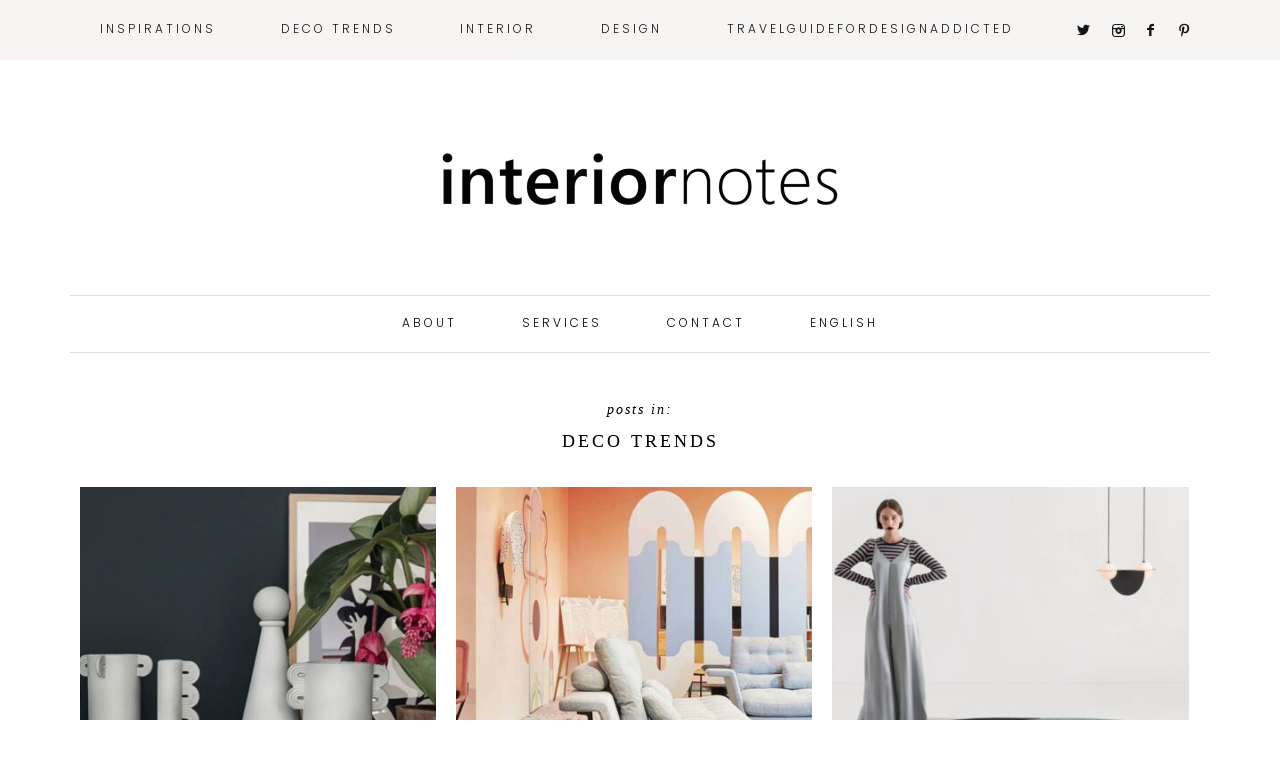

--- FILE ---
content_type: text/html; charset=UTF-8
request_url: http://www.interiornotes.com/category/deco-trends/page/3/
body_size: 42074
content:
<!DOCTYPE html>
<html lang="en-GB">
<head >
<meta charset="UTF-8" />
<title>Deco trends Archives - Page 3 of 10 - Interior Notes</title><meta name="viewport" content="width=device-width, initial-scale=1" />
<meta name='robots' content='index, follow, max-image-preview:large, max-snippet:-1, max-video-preview:-1' />

			<style type="text/css">
				.slide-excerpt { width: 100%; }
				.slide-excerpt { bottom: 0; }
				.slide-excerpt { right: 0; }
				.flexslider { max-width: 1600px; max-height: 650px; }
				.slide-image { max-height: 650px; }
			</style>
	<!-- This site is optimized with the Yoast SEO plugin v19.6.1 - https://yoast.com/wordpress/plugins/seo/ -->
	<link rel="canonical" href="http://www.interiornotes.com/category/deco-trends/page/3/" />
	<link rel="prev" href="http://www.interiornotes.com/category/deco-trends/page/2/" />
	<link rel="next" href="http://www.interiornotes.com/category/deco-trends/page/4/" />
	<meta property="og:locale" content="en_GB" />
	<meta property="og:type" content="article" />
	<meta property="og:title" content="Deco trends Archives - Page 3 of 10 - Interior Notes" />
	<meta property="og:url" content="http://www.interiornotes.com/category/deco-trends/" />
	<meta property="og:site_name" content="Interior Notes" />
	<meta name="twitter:card" content="summary" />
	<script type="application/ld+json" class="yoast-schema-graph">{"@context":"https://schema.org","@graph":[{"@type":"CollectionPage","@id":"http://www.interiornotes.com/category/deco-trends/","url":"http://www.interiornotes.com/category/deco-trends/page/3/","name":"Deco trends Archives - Page 3 of 10 - Interior Notes","isPartOf":{"@id":"http://www.interiornotes.com/#website"},"primaryImageOfPage":{"@id":"http://www.interiornotes.com/category/deco-trends/page/3/#primaryimage"},"image":{"@id":"http://www.interiornotes.com/category/deco-trends/page/3/#primaryimage"},"thumbnailUrl":"http://www.interiornotes.com/wp-content/uploads/2020/06/vasi-ispirazione-arte-classica-fermliving-interiornotes.jpg","breadcrumb":{"@id":"http://www.interiornotes.com/category/deco-trends/page/3/#breadcrumb"},"inLanguage":"en-GB"},{"@type":"ImageObject","inLanguage":"en-GB","@id":"http://www.interiornotes.com/category/deco-trends/page/3/#primaryimage","url":"http://www.interiornotes.com/wp-content/uploads/2020/06/vasi-ispirazione-arte-classica-fermliving-interiornotes.jpg","contentUrl":"http://www.interiornotes.com/wp-content/uploads/2020/06/vasi-ispirazione-arte-classica-fermliving-interiornotes.jpg","width":1650,"height":687},{"@type":"BreadcrumbList","@id":"http://www.interiornotes.com/category/deco-trends/page/3/#breadcrumb","itemListElement":[{"@type":"ListItem","position":1,"name":"Portada","item":"http://www.interiornotes.com/"},{"@type":"ListItem","position":2,"name":"Deco trends"}]},{"@type":"WebSite","@id":"http://www.interiornotes.com/#website","url":"http://www.interiornotes.com/","name":"Interior Notes","description":"my notes on interior design and decoration","potentialAction":[{"@type":"SearchAction","target":{"@type":"EntryPoint","urlTemplate":"http://www.interiornotes.com/?s={search_term_string}"},"query-input":"required name=search_term_string"}],"inLanguage":"en-GB"}]}</script>
	<!-- / Yoast SEO plugin. -->


<link rel='dns-prefetch' href='//fonts.googleapis.com' />
<link rel="alternate" type="application/rss+xml" title="Interior Notes &raquo; Feed" href="http://www.interiornotes.com/feed/" />
<link rel="alternate" type="application/rss+xml" title="Interior Notes &raquo; Comments Feed" href="http://www.interiornotes.com/comments/feed/" />
<link rel="alternate" type="application/rss+xml" title="Interior Notes &raquo; Deco trends Category Feed" href="http://www.interiornotes.com/category/deco-trends/feed/" />
		<!-- This site uses the Google Analytics by MonsterInsights plugin v9.11.1 - Using Analytics tracking - https://www.monsterinsights.com/ -->
		<!-- Note: MonsterInsights is not currently configured on this site. The site owner needs to authenticate with Google Analytics in the MonsterInsights settings panel. -->
					<!-- No tracking code set -->
				<!-- / Google Analytics by MonsterInsights -->
		<style id='wp-img-auto-sizes-contain-inline-css' type='text/css'>
img:is([sizes=auto i],[sizes^="auto," i]){contain-intrinsic-size:3000px 1500px}
/*# sourceURL=wp-img-auto-sizes-contain-inline-css */
</style>
<link rel='stylesheet' id='sbi_styles-css' href='http://www.interiornotes.com/wp-content/plugins/instagram-feed/css/sbi-styles.min.css?ver=6.10.0' type='text/css' media='all' />
<link rel='stylesheet' id='amelia-css' href='http://www.interiornotes.com/wp-content/themes/amelia-theme/style.css?ver=1.0.0' type='text/css' media='all' />
<style id='wp-emoji-styles-inline-css' type='text/css'>

	img.wp-smiley, img.emoji {
		display: inline !important;
		border: none !important;
		box-shadow: none !important;
		height: 1em !important;
		width: 1em !important;
		margin: 0 0.07em !important;
		vertical-align: -0.1em !important;
		background: none !important;
		padding: 0 !important;
	}
/*# sourceURL=wp-emoji-styles-inline-css */
</style>
<style id='wp-block-library-inline-css' type='text/css'>
:root{--wp-block-synced-color:#7a00df;--wp-block-synced-color--rgb:122,0,223;--wp-bound-block-color:var(--wp-block-synced-color);--wp-editor-canvas-background:#ddd;--wp-admin-theme-color:#007cba;--wp-admin-theme-color--rgb:0,124,186;--wp-admin-theme-color-darker-10:#006ba1;--wp-admin-theme-color-darker-10--rgb:0,107,160.5;--wp-admin-theme-color-darker-20:#005a87;--wp-admin-theme-color-darker-20--rgb:0,90,135;--wp-admin-border-width-focus:2px}@media (min-resolution:192dpi){:root{--wp-admin-border-width-focus:1.5px}}.wp-element-button{cursor:pointer}:root .has-very-light-gray-background-color{background-color:#eee}:root .has-very-dark-gray-background-color{background-color:#313131}:root .has-very-light-gray-color{color:#eee}:root .has-very-dark-gray-color{color:#313131}:root .has-vivid-green-cyan-to-vivid-cyan-blue-gradient-background{background:linear-gradient(135deg,#00d084,#0693e3)}:root .has-purple-crush-gradient-background{background:linear-gradient(135deg,#34e2e4,#4721fb 50%,#ab1dfe)}:root .has-hazy-dawn-gradient-background{background:linear-gradient(135deg,#faaca8,#dad0ec)}:root .has-subdued-olive-gradient-background{background:linear-gradient(135deg,#fafae1,#67a671)}:root .has-atomic-cream-gradient-background{background:linear-gradient(135deg,#fdd79a,#004a59)}:root .has-nightshade-gradient-background{background:linear-gradient(135deg,#330968,#31cdcf)}:root .has-midnight-gradient-background{background:linear-gradient(135deg,#020381,#2874fc)}:root{--wp--preset--font-size--normal:16px;--wp--preset--font-size--huge:42px}.has-regular-font-size{font-size:1em}.has-larger-font-size{font-size:2.625em}.has-normal-font-size{font-size:var(--wp--preset--font-size--normal)}.has-huge-font-size{font-size:var(--wp--preset--font-size--huge)}.has-text-align-center{text-align:center}.has-text-align-left{text-align:left}.has-text-align-right{text-align:right}.has-fit-text{white-space:nowrap!important}#end-resizable-editor-section{display:none}.aligncenter{clear:both}.items-justified-left{justify-content:flex-start}.items-justified-center{justify-content:center}.items-justified-right{justify-content:flex-end}.items-justified-space-between{justify-content:space-between}.screen-reader-text{border:0;clip-path:inset(50%);height:1px;margin:-1px;overflow:hidden;padding:0;position:absolute;width:1px;word-wrap:normal!important}.screen-reader-text:focus{background-color:#ddd;clip-path:none;color:#444;display:block;font-size:1em;height:auto;left:5px;line-height:normal;padding:15px 23px 14px;text-decoration:none;top:5px;width:auto;z-index:100000}html :where(.has-border-color){border-style:solid}html :where([style*=border-top-color]){border-top-style:solid}html :where([style*=border-right-color]){border-right-style:solid}html :where([style*=border-bottom-color]){border-bottom-style:solid}html :where([style*=border-left-color]){border-left-style:solid}html :where([style*=border-width]){border-style:solid}html :where([style*=border-top-width]){border-top-style:solid}html :where([style*=border-right-width]){border-right-style:solid}html :where([style*=border-bottom-width]){border-bottom-style:solid}html :where([style*=border-left-width]){border-left-style:solid}html :where(img[class*=wp-image-]){height:auto;max-width:100%}:where(figure){margin:0 0 1em}html :where(.is-position-sticky){--wp-admin--admin-bar--position-offset:var(--wp-admin--admin-bar--height,0px)}@media screen and (max-width:600px){html :where(.is-position-sticky){--wp-admin--admin-bar--position-offset:0px}}

/*# sourceURL=wp-block-library-inline-css */
</style><style id='global-styles-inline-css' type='text/css'>
:root{--wp--preset--aspect-ratio--square: 1;--wp--preset--aspect-ratio--4-3: 4/3;--wp--preset--aspect-ratio--3-4: 3/4;--wp--preset--aspect-ratio--3-2: 3/2;--wp--preset--aspect-ratio--2-3: 2/3;--wp--preset--aspect-ratio--16-9: 16/9;--wp--preset--aspect-ratio--9-16: 9/16;--wp--preset--color--black: #000000;--wp--preset--color--cyan-bluish-gray: #abb8c3;--wp--preset--color--white: #ffffff;--wp--preset--color--pale-pink: #f78da7;--wp--preset--color--vivid-red: #cf2e2e;--wp--preset--color--luminous-vivid-orange: #ff6900;--wp--preset--color--luminous-vivid-amber: #fcb900;--wp--preset--color--light-green-cyan: #7bdcb5;--wp--preset--color--vivid-green-cyan: #00d084;--wp--preset--color--pale-cyan-blue: #8ed1fc;--wp--preset--color--vivid-cyan-blue: #0693e3;--wp--preset--color--vivid-purple: #9b51e0;--wp--preset--gradient--vivid-cyan-blue-to-vivid-purple: linear-gradient(135deg,rgb(6,147,227) 0%,rgb(155,81,224) 100%);--wp--preset--gradient--light-green-cyan-to-vivid-green-cyan: linear-gradient(135deg,rgb(122,220,180) 0%,rgb(0,208,130) 100%);--wp--preset--gradient--luminous-vivid-amber-to-luminous-vivid-orange: linear-gradient(135deg,rgb(252,185,0) 0%,rgb(255,105,0) 100%);--wp--preset--gradient--luminous-vivid-orange-to-vivid-red: linear-gradient(135deg,rgb(255,105,0) 0%,rgb(207,46,46) 100%);--wp--preset--gradient--very-light-gray-to-cyan-bluish-gray: linear-gradient(135deg,rgb(238,238,238) 0%,rgb(169,184,195) 100%);--wp--preset--gradient--cool-to-warm-spectrum: linear-gradient(135deg,rgb(74,234,220) 0%,rgb(151,120,209) 20%,rgb(207,42,186) 40%,rgb(238,44,130) 60%,rgb(251,105,98) 80%,rgb(254,248,76) 100%);--wp--preset--gradient--blush-light-purple: linear-gradient(135deg,rgb(255,206,236) 0%,rgb(152,150,240) 100%);--wp--preset--gradient--blush-bordeaux: linear-gradient(135deg,rgb(254,205,165) 0%,rgb(254,45,45) 50%,rgb(107,0,62) 100%);--wp--preset--gradient--luminous-dusk: linear-gradient(135deg,rgb(255,203,112) 0%,rgb(199,81,192) 50%,rgb(65,88,208) 100%);--wp--preset--gradient--pale-ocean: linear-gradient(135deg,rgb(255,245,203) 0%,rgb(182,227,212) 50%,rgb(51,167,181) 100%);--wp--preset--gradient--electric-grass: linear-gradient(135deg,rgb(202,248,128) 0%,rgb(113,206,126) 100%);--wp--preset--gradient--midnight: linear-gradient(135deg,rgb(2,3,129) 0%,rgb(40,116,252) 100%);--wp--preset--font-size--small: 13px;--wp--preset--font-size--medium: 20px;--wp--preset--font-size--large: 36px;--wp--preset--font-size--x-large: 42px;--wp--preset--spacing--20: 0.44rem;--wp--preset--spacing--30: 0.67rem;--wp--preset--spacing--40: 1rem;--wp--preset--spacing--50: 1.5rem;--wp--preset--spacing--60: 2.25rem;--wp--preset--spacing--70: 3.38rem;--wp--preset--spacing--80: 5.06rem;--wp--preset--shadow--natural: 6px 6px 9px rgba(0, 0, 0, 0.2);--wp--preset--shadow--deep: 12px 12px 50px rgba(0, 0, 0, 0.4);--wp--preset--shadow--sharp: 6px 6px 0px rgba(0, 0, 0, 0.2);--wp--preset--shadow--outlined: 6px 6px 0px -3px rgb(255, 255, 255), 6px 6px rgb(0, 0, 0);--wp--preset--shadow--crisp: 6px 6px 0px rgb(0, 0, 0);}:where(.is-layout-flex){gap: 0.5em;}:where(.is-layout-grid){gap: 0.5em;}body .is-layout-flex{display: flex;}.is-layout-flex{flex-wrap: wrap;align-items: center;}.is-layout-flex > :is(*, div){margin: 0;}body .is-layout-grid{display: grid;}.is-layout-grid > :is(*, div){margin: 0;}:where(.wp-block-columns.is-layout-flex){gap: 2em;}:where(.wp-block-columns.is-layout-grid){gap: 2em;}:where(.wp-block-post-template.is-layout-flex){gap: 1.25em;}:where(.wp-block-post-template.is-layout-grid){gap: 1.25em;}.has-black-color{color: var(--wp--preset--color--black) !important;}.has-cyan-bluish-gray-color{color: var(--wp--preset--color--cyan-bluish-gray) !important;}.has-white-color{color: var(--wp--preset--color--white) !important;}.has-pale-pink-color{color: var(--wp--preset--color--pale-pink) !important;}.has-vivid-red-color{color: var(--wp--preset--color--vivid-red) !important;}.has-luminous-vivid-orange-color{color: var(--wp--preset--color--luminous-vivid-orange) !important;}.has-luminous-vivid-amber-color{color: var(--wp--preset--color--luminous-vivid-amber) !important;}.has-light-green-cyan-color{color: var(--wp--preset--color--light-green-cyan) !important;}.has-vivid-green-cyan-color{color: var(--wp--preset--color--vivid-green-cyan) !important;}.has-pale-cyan-blue-color{color: var(--wp--preset--color--pale-cyan-blue) !important;}.has-vivid-cyan-blue-color{color: var(--wp--preset--color--vivid-cyan-blue) !important;}.has-vivid-purple-color{color: var(--wp--preset--color--vivid-purple) !important;}.has-black-background-color{background-color: var(--wp--preset--color--black) !important;}.has-cyan-bluish-gray-background-color{background-color: var(--wp--preset--color--cyan-bluish-gray) !important;}.has-white-background-color{background-color: var(--wp--preset--color--white) !important;}.has-pale-pink-background-color{background-color: var(--wp--preset--color--pale-pink) !important;}.has-vivid-red-background-color{background-color: var(--wp--preset--color--vivid-red) !important;}.has-luminous-vivid-orange-background-color{background-color: var(--wp--preset--color--luminous-vivid-orange) !important;}.has-luminous-vivid-amber-background-color{background-color: var(--wp--preset--color--luminous-vivid-amber) !important;}.has-light-green-cyan-background-color{background-color: var(--wp--preset--color--light-green-cyan) !important;}.has-vivid-green-cyan-background-color{background-color: var(--wp--preset--color--vivid-green-cyan) !important;}.has-pale-cyan-blue-background-color{background-color: var(--wp--preset--color--pale-cyan-blue) !important;}.has-vivid-cyan-blue-background-color{background-color: var(--wp--preset--color--vivid-cyan-blue) !important;}.has-vivid-purple-background-color{background-color: var(--wp--preset--color--vivid-purple) !important;}.has-black-border-color{border-color: var(--wp--preset--color--black) !important;}.has-cyan-bluish-gray-border-color{border-color: var(--wp--preset--color--cyan-bluish-gray) !important;}.has-white-border-color{border-color: var(--wp--preset--color--white) !important;}.has-pale-pink-border-color{border-color: var(--wp--preset--color--pale-pink) !important;}.has-vivid-red-border-color{border-color: var(--wp--preset--color--vivid-red) !important;}.has-luminous-vivid-orange-border-color{border-color: var(--wp--preset--color--luminous-vivid-orange) !important;}.has-luminous-vivid-amber-border-color{border-color: var(--wp--preset--color--luminous-vivid-amber) !important;}.has-light-green-cyan-border-color{border-color: var(--wp--preset--color--light-green-cyan) !important;}.has-vivid-green-cyan-border-color{border-color: var(--wp--preset--color--vivid-green-cyan) !important;}.has-pale-cyan-blue-border-color{border-color: var(--wp--preset--color--pale-cyan-blue) !important;}.has-vivid-cyan-blue-border-color{border-color: var(--wp--preset--color--vivid-cyan-blue) !important;}.has-vivid-purple-border-color{border-color: var(--wp--preset--color--vivid-purple) !important;}.has-vivid-cyan-blue-to-vivid-purple-gradient-background{background: var(--wp--preset--gradient--vivid-cyan-blue-to-vivid-purple) !important;}.has-light-green-cyan-to-vivid-green-cyan-gradient-background{background: var(--wp--preset--gradient--light-green-cyan-to-vivid-green-cyan) !important;}.has-luminous-vivid-amber-to-luminous-vivid-orange-gradient-background{background: var(--wp--preset--gradient--luminous-vivid-amber-to-luminous-vivid-orange) !important;}.has-luminous-vivid-orange-to-vivid-red-gradient-background{background: var(--wp--preset--gradient--luminous-vivid-orange-to-vivid-red) !important;}.has-very-light-gray-to-cyan-bluish-gray-gradient-background{background: var(--wp--preset--gradient--very-light-gray-to-cyan-bluish-gray) !important;}.has-cool-to-warm-spectrum-gradient-background{background: var(--wp--preset--gradient--cool-to-warm-spectrum) !important;}.has-blush-light-purple-gradient-background{background: var(--wp--preset--gradient--blush-light-purple) !important;}.has-blush-bordeaux-gradient-background{background: var(--wp--preset--gradient--blush-bordeaux) !important;}.has-luminous-dusk-gradient-background{background: var(--wp--preset--gradient--luminous-dusk) !important;}.has-pale-ocean-gradient-background{background: var(--wp--preset--gradient--pale-ocean) !important;}.has-electric-grass-gradient-background{background: var(--wp--preset--gradient--electric-grass) !important;}.has-midnight-gradient-background{background: var(--wp--preset--gradient--midnight) !important;}.has-small-font-size{font-size: var(--wp--preset--font-size--small) !important;}.has-medium-font-size{font-size: var(--wp--preset--font-size--medium) !important;}.has-large-font-size{font-size: var(--wp--preset--font-size--large) !important;}.has-x-large-font-size{font-size: var(--wp--preset--font-size--x-large) !important;}
/*# sourceURL=global-styles-inline-css */
</style>

<style id='classic-theme-styles-inline-css' type='text/css'>
/*! This file is auto-generated */
.wp-block-button__link{color:#fff;background-color:#32373c;border-radius:9999px;box-shadow:none;text-decoration:none;padding:calc(.667em + 2px) calc(1.333em + 2px);font-size:1.125em}.wp-block-file__button{background:#32373c;color:#fff;text-decoration:none}
/*# sourceURL=/wp-includes/css/classic-themes.min.css */
</style>
<link rel='stylesheet' id='uaf_client_css-css' href='http://www.interiornotes.com/wp-content/uploads/useanyfont/uaf.css?ver=1663077787' type='text/css' media='all' />
<link rel='stylesheet' id='wordpress-popular-posts-css-css' href='http://www.interiornotes.com/wp-content/plugins/wordpress-popular-posts/assets/css/wpp.css?ver=6.0.5' type='text/css' media='all' />
<link rel='stylesheet' id='dashicons-css' href='http://www.interiornotes.com/wp-includes/css/dashicons.min.css?ver=6.9' type='text/css' media='all' />
<link rel='stylesheet' id='amelia-google-fonts-css' href='//fonts.googleapis.com/css?family=Source+Serif+Pro%7CLibre+Baskerville%3A400%2C400italic%7CPoppins%3A300%2C400&#038;ver=1.0.0' type='text/css' media='all' />
<link rel='stylesheet' id='slider_styles-css' href='http://www.interiornotes.com/wp-content/plugins/genesis-responsive-slider/assets/style.css?ver=1.0.1' type='text/css' media='all' />
<script type="application/json" id="wpp-json">
/* <![CDATA[ */
{"sampling_active":0,"sampling_rate":100,"ajax_url":"http:\/\/www.interiornotes.com\/wp-json\/wordpress-popular-posts\/v1\/popular-posts","api_url":"http:\/\/www.interiornotes.com\/wp-json\/wordpress-popular-posts","ID":0,"token":"3c3309df1a","lang":"en","debug":0}
//# sourceURL=wpp-json
/* ]]> */
</script>
<script type="text/javascript" src="http://www.interiornotes.com/wp-content/plugins/wordpress-popular-posts/assets/js/wpp.min.js?ver=6.0.5" id="wpp-js-js"></script>
<script type="text/javascript" src="http://www.interiornotes.com/wp-includes/js/jquery/jquery.min.js?ver=3.7.1" id="jquery-core-js"></script>
<script type="text/javascript" src="http://www.interiornotes.com/wp-includes/js/jquery/jquery-migrate.min.js?ver=3.4.1" id="jquery-migrate-js"></script>
<script type="text/javascript" src="http://www.interiornotes.com/wp-content/themes/amelia-theme/js/global.js?ver=1.0.0" id="amelia-global-js"></script>
<link rel="https://api.w.org/" href="http://www.interiornotes.com/wp-json/" /><link rel="alternate" title="JSON" type="application/json" href="http://www.interiornotes.com/wp-json/wp/v2/categories/16" /><link rel="EditURI" type="application/rsd+xml" title="RSD" href="http://www.interiornotes.com/xmlrpc.php?rsd" />
<meta name="generator" content="WordPress 6.9" />
	<link rel="preconnect" href="https://fonts.googleapis.com">
	<link rel="preconnect" href="https://fonts.gstatic.com">
	<link href='https://fonts.googleapis.com/css2?display=swap&family=Roboto+Slab:wght@100;300' rel='stylesheet'>            <style id="wpp-loading-animation-styles">@-webkit-keyframes bgslide{from{background-position-x:0}to{background-position-x:-200%}}@keyframes bgslide{from{background-position-x:0}to{background-position-x:-200%}}.wpp-widget-placeholder,.wpp-widget-block-placeholder{margin:0 auto;width:60px;height:3px;background:#dd3737;background:linear-gradient(90deg,#dd3737 0%,#571313 10%,#dd3737 100%);background-size:200% auto;border-radius:3px;-webkit-animation:bgslide 1s infinite linear;animation:bgslide 1s infinite linear}</style>
            <link rel="pingback" href="http://www.interiornotes.com/xmlrpc.php" />
<style type="text/css">.site-title a { background: url(http://www.interiornotes.com/wp-content/uploads/2022/09/cropped-titolo-wordpress-2022-2-2.png) no-repeat !important; }</style>
<link rel="icon" href="http://www.interiornotes.com/wp-content/uploads/2017/09/cropped-logo-con-casa-26-09-17-32x32.jpg" sizes="32x32" />
<link rel="icon" href="http://www.interiornotes.com/wp-content/uploads/2017/09/cropped-logo-con-casa-26-09-17-192x192.jpg" sizes="192x192" />
<link rel="apple-touch-icon" href="http://www.interiornotes.com/wp-content/uploads/2017/09/cropped-logo-con-casa-26-09-17-180x180.jpg" />
<meta name="msapplication-TileImage" content="http://www.interiornotes.com/wp-content/uploads/2017/09/cropped-logo-con-casa-26-09-17-270x270.jpg" />
	<style id="egf-frontend-styles" type="text/css">
		p {font-family: 'Roboto Slab', sans-serif;font-style: normal;font-weight: 300;} h1 {} h2 {} h3 {} h4 {} h5 {} h6 {} 	</style>
	</head>
<body class="archive paged category category-deco-trends category-16 paged-3 category-paged-3 wp-theme-genesis wp-child-theme-amelia-theme custom-header header-image header-full-width full-width-content amelia-category-archive" itemscope itemtype="http://schema.org/WebPage"><nav class="nav-primary" itemscope itemtype="http://schema.org/SiteNavigationElement"><div class="wrap"><ul id="menu-primary-menu" class="menu genesis-nav-menu menu-primary"><li id="menu-item-764" class="menu-item menu-item-type-taxonomy menu-item-object-category menu-item-764"><a href="http://www.interiornotes.com/category/inspiration/" itemprop="url"><span itemprop="name">Inspirations</span></a></li>
<li id="menu-item-851" class="menu-item menu-item-type-taxonomy menu-item-object-category current-menu-item menu-item-851"><a href="http://www.interiornotes.com/category/deco-trends/" aria-current="page" itemprop="url"><span itemprop="name">Deco trends</span></a></li>
<li id="menu-item-698" class="menu-item menu-item-type-taxonomy menu-item-object-category menu-item-698"><a href="http://www.interiornotes.com/category/interior/" itemprop="url"><span itemprop="name">Interior</span></a></li>
<li id="menu-item-697" class="menu-item menu-item-type-taxonomy menu-item-object-category menu-item-697"><a href="http://www.interiornotes.com/category/design/" itemprop="url"><span itemprop="name">Design</span></a></li>
<li id="menu-item-699" class="menu-item menu-item-type-taxonomy menu-item-object-category menu-item-699"><a href="http://www.interiornotes.com/category/travel/" itemprop="url"><span itemprop="name">TravelGuideForDesignAddicted</span></a></li>
<aside class="widget-area"><section id="text-4" class="widget widget_text"><div class="widget-wrap">			<div class="textwidget"><div align="center" class="nav-social-icons">

<a href=" https://it.pinterest.com/interiornotes" title="Pinterest" target="_blank">
<span class="social"><i class="icon-pinterest"></i></span></a>

<a href=" https://www.facebook.com/interiornotes" title="Facebook" target="_blank">
<span class="social"><i class="icon-facebook"></i></span></a>

<a href=" https://www.instagram.com/interior.notes" title="Instagram" target="_blank">
<span class="social"><i class="icon-instagram"></i></span></a>

<a href=" https://www.twitter.com/interior_notes" title="" target="Twitter_blank">
<span class="social"><i class="icon-twitter"></i></span></a>


</div></div>
		</div></section>
</aside></ul></div></nav><header class="site-header" itemscope itemtype="http://schema.org/WPHeader"><div class="wrap"><div class="title-area"><p class="site-title" itemprop="headline"><a href="http://www.interiornotes.com/">Interior Notes</a></p><p class="site-description" itemprop="description">my notes on interior design and decoration</p></div></div></header><nav class="nav-secondary" itemscope itemtype="http://schema.org/SiteNavigationElement"><div class="wrap"><ul id="menu-secondary-menu" class="menu genesis-nav-menu menu-secondary"><li id="menu-item-640" class="menu-item menu-item-type-post_type menu-item-object-page menu-item-640"><a href="http://www.interiornotes.com/about/" itemprop="url"><span itemprop="name">About</span></a></li>
<li id="menu-item-3300" class="menu-item menu-item-type-post_type menu-item-object-page menu-item-3300"><a href="http://www.interiornotes.com/services/" itemprop="url"><span itemprop="name">Services</span></a></li>
<li id="menu-item-642" class="menu-item menu-item-type-post_type menu-item-object-page menu-item-642"><a href="http://www.interiornotes.com/contact/" itemprop="url"><span itemprop="name">Contact</span></a></li>
<li id="menu-item-1006" class="pll-parent-menu-item menu-item menu-item-type-custom menu-item-object-custom menu-item-has-children menu-item-1006"><a href="#pll_switcher" itemprop="url"><span itemprop="name">English</span></a>
<ul class="sub-menu">
	<li id="menu-item-1006-en" class="lang-item lang-item-36 lang-item-en current-lang lang-item-first menu-item menu-item-type-custom menu-item-object-custom menu-item-1006-en"><a href="http://www.interiornotes.com/category/deco-trends/" hreflang="en-GB" lang="en-GB" itemprop="url"><span itemprop="name">English</span></a></li>
	<li id="menu-item-1006-it" class="lang-item lang-item-39 lang-item-it no-translation menu-item menu-item-type-custom menu-item-object-custom menu-item-1006-it"><a href="http://www.interiornotes.com/it/" hreflang="it-IT" lang="it-IT" itemprop="url"><span itemprop="name">Italiano</span></a></li>
	<li id="menu-item-1006-es" class="lang-item lang-item-156 lang-item-es no-translation menu-item menu-item-type-custom menu-item-object-custom menu-item-1006-es"><a href="http://www.interiornotes.com/es/" hreflang="es-ES" lang="es-ES" itemprop="url"><span itemprop="name">Español</span></a></li>
</ul>
</li>
</ul></div></nav><div class="site-container"></div></header><div class="site-inner"><div class="content-sidebar-wrap"><main class="content"><div class="archive-description taxonomy-archive-description taxonomy-description"><h1 class="archive-title">Deco trends</h1></div><article class="post-5435 post type-post status-publish format-standard has-post-thumbnail category-deco-trends tag-decoration-trend tag-shopping-list entry" itemscope itemtype="http://schema.org/CreativeWork"><div class="cat-archive-featured-image"><a href="http://www.interiornotes.com/trendy-vases-take-inspiration-from-classical-art/" rel="bookmark"><img src="http://www.interiornotes.com/wp-content/uploads/2020/06/vasi-ispirazione-arte-classica-fermliving-interiornotes-400x400.jpg" alt="Trendy vases take inspiration from classical art." /></a></div><header class="entry-header"><h2 class="entry-title" itemprop="headline"><a href="http://www.interiornotes.com/trendy-vases-take-inspiration-from-classical-art/" rel="bookmark">Trendy vases take inspiration from classical art.</a></h2> 
<p class="entry-meta"><time class="entry-time" itemprop="datePublished" datetime="2020-06-09T13:40:47+02:00">June 9, 2020</time></p></header><div class="entry-content" itemprop="text"></div><footer class="entry-footer"></footer></article><article class="post-5341 post type-post status-publish format-standard has-post-thumbnail category-deco-trends tag-colors-inspiration tag-decoration-trend tag-trends-en entry" itemscope itemtype="http://schema.org/CreativeWork"><div class="cat-archive-featured-image"><a href="http://www.interiornotes.com/cantaloupe-new-color-2020/" rel="bookmark"><img src="http://www.interiornotes.com/wp-content/uploads/2020/05/Color-trend-cantaloupe-interiornotes02-400x400.jpg" alt="Cantaloupe: the new trendy color for 2020" /></a></div><header class="entry-header"><h2 class="entry-title" itemprop="headline"><a href="http://www.interiornotes.com/cantaloupe-new-color-2020/" rel="bookmark">Cantaloupe: the new trendy color for 2020</a></h2> 
<p class="entry-meta"><time class="entry-time" itemprop="datePublished" datetime="2020-05-25T10:00:33+02:00">May 25, 2020</time></p></header><div class="entry-content" itemprop="text"></div><footer class="entry-footer"></footer></article><article class="post-5173 post type-post status-publish format-standard has-post-thumbnail category-deco-trends category-design tag-decoration-trend tag-design-selection tag-shopping-list entry" itemscope itemtype="http://schema.org/CreativeWork"><div class="cat-archive-featured-image"><a href="http://www.interiornotes.com/rugs-irregular-shapes-are-trendy/" rel="bookmark"><img src="http://www.interiornotes.com/wp-content/uploads/2020/05/Copertina-400x400.jpg" alt="Rugs: irregular shapes are trendy" /></a></div><header class="entry-header"><h2 class="entry-title" itemprop="headline"><a href="http://www.interiornotes.com/rugs-irregular-shapes-are-trendy/" rel="bookmark">Rugs: irregular shapes are trendy</a></h2> 
<p class="entry-meta"><time class="entry-time" itemprop="datePublished" datetime="2020-05-21T09:00:37+02:00">May 21, 2020</time></p></header><div class="entry-content" itemprop="text"></div><footer class="entry-footer"></footer></article><article class="post-5112 post type-post status-publish format-standard has-post-thumbnail category-deco-trends category-inspiration tag-bathroom tag-colors-inspiration tag-decoration-trend tag-trends-en entry" itemscope itemtype="http://schema.org/CreativeWork"><div class="cat-archive-featured-image"><a href="http://www.interiornotes.com/decorate-bathroom-with-colored-grouts/" rel="bookmark"><img src="http://www.interiornotes.com/wp-content/uploads/2020/02/Copertina2-400x400.jpg" alt="How to decorate the bathroom with contrasting colored grouts" /></a></div><header class="entry-header"><h2 class="entry-title" itemprop="headline"><a href="http://www.interiornotes.com/decorate-bathroom-with-colored-grouts/" rel="bookmark">How to decorate the bathroom with contrasting colored grouts</a></h2> 
<p class="entry-meta"><time class="entry-time" itemprop="datePublished" datetime="2020-03-13T13:05:48+02:00">March 13, 2020</time></p></header><div class="entry-content" itemprop="text"></div><footer class="entry-footer"></footer></article><article class="post-5078 post type-post status-publish format-standard has-post-thumbnail category-deco-trends category-inspirations tag-colors-inspiration tag-decoration-trend tag-inspiration tag-wall-decor-en entry" itemscope itemtype="http://schema.org/CreativeWork"><div class="cat-archive-featured-image"><a href="http://www.interiornotes.com/ceilings-enhance-them-with-color/" rel="bookmark"><img src="http://www.interiornotes.com/wp-content/uploads/2020/03/copertina-400x400.jpg" alt="Ceilings: how to enhance them with color" /></a></div><header class="entry-header"><h2 class="entry-title" itemprop="headline"><a href="http://www.interiornotes.com/ceilings-enhance-them-with-color/" rel="bookmark">Ceilings: how to enhance them with color</a></h2> 
<p class="entry-meta"><time class="entry-time" itemprop="datePublished" datetime="2020-03-04T20:40:32+02:00">March 4, 2020</time></p></header><div class="entry-content" itemprop="text"></div><footer class="entry-footer"></footer></article><article class="post-5015 post type-post status-publish format-standard has-post-thumbnail category-deco-trends category-inspiration tag-colors-inspiration tag-decoration-trend tag-shopping-list entry" itemscope itemtype="http://schema.org/CreativeWork"><div class="cat-archive-featured-image"><a href="http://www.interiornotes.com/10-brands-decorate-childrens-room/" rel="bookmark"><img src="http://www.interiornotes.com/wp-content/uploads/2020/02/Copertina-4-400x400.jpg" alt="My 10 favorite brands to decorate the children&#8217;s room" /></a></div><header class="entry-header"><h2 class="entry-title" itemprop="headline"><a href="http://www.interiornotes.com/10-brands-decorate-childrens-room/" rel="bookmark">My 10 favorite brands to decorate the children&#8217;s room</a></h2> 
<p class="entry-meta"><time class="entry-time" itemprop="datePublished" datetime="2020-02-28T00:22:35+02:00">February 28, 2020</time></p></header><div class="entry-content" itemprop="text"></div><footer class="entry-footer"></footer></article><div class="archive-pagination pagination"><ul><li class="pagination-previous"><a href="http://www.interiornotes.com/category/deco-trends/page/2/" >&#x000AB; Previous Page</a></li>
<li><a href="http://www.interiornotes.com/category/deco-trends/">1</a></li>
<li><a href="http://www.interiornotes.com/category/deco-trends/page/2/">2</a></li>
<li class="active"  aria-label="Current page"><a href="http://www.interiornotes.com/category/deco-trends/page/3/">3</a></li>
<li><a href="http://www.interiornotes.com/category/deco-trends/page/4/">4</a></li>
<li><a href="http://www.interiornotes.com/category/deco-trends/page/5/">5</a></li>
<li class="pagination-omission">&#x02026;</li>
<li><a href="http://www.interiornotes.com/category/deco-trends/page/10/">10</a></li>
<li class="pagination-next"><a href="http://www.interiornotes.com/category/deco-trends/page/4/" >Next Page &#x000BB;</a></li>
</ul></div>
</main></div></div><footer class="site-footer" itemscope itemtype="http://schema.org/WPFooter"><div class="wrap"></div></footer></div><div class="amelia-instagram widget-area"><div><section id="text-5" class="widget widget_text"><div class="widget-wrap"><h4 class="widget-title widgettitle">Latest from Instagram</h4>
			<div class="textwidget">
<div id="sb_instagram"  class="sbi sbi_mob_col_4 sbi_tab_col_4 sbi_col_8 sbi_width_resp" style="padding-bottom: 4px;"	 data-feedid="*1"  data-res="auto" data-cols="8" data-colsmobile="4" data-colstablet="4" data-num="8" data-nummobile="8" data-item-padding="2"	 data-shortcode-atts="{}"  data-postid="" data-locatornonce="830a5f318d" data-imageaspectratio="1:1" data-sbi-flags="resizeDisable">
	
	<div id="sbi_images"  style="gap: 4px;">
			</div>

	<div id="sbi_load" >

	
			<span class="sbi_follow_btn sbi_custom" >
			<a target="_blank"
				rel="nofollow noopener"  href="https://www.instagram.com/interior.notes/" style="background: rgb(64,139,209);">
				<svg class="svg-inline--fa fa-instagram fa-w-14" aria-hidden="true" data-fa-processed="" aria-label="Instagram" data-prefix="fab" data-icon="instagram" role="img" viewBox="0 0 448 512">
                    <path fill="currentColor" d="M224.1 141c-63.6 0-114.9 51.3-114.9 114.9s51.3 114.9 114.9 114.9S339 319.5 339 255.9 287.7 141 224.1 141zm0 189.6c-41.1 0-74.7-33.5-74.7-74.7s33.5-74.7 74.7-74.7 74.7 33.5 74.7 74.7-33.6 74.7-74.7 74.7zm146.4-194.3c0 14.9-12 26.8-26.8 26.8-14.9 0-26.8-12-26.8-26.8s12-26.8 26.8-26.8 26.8 12 26.8 26.8zm76.1 27.2c-1.7-35.9-9.9-67.7-36.2-93.9-26.2-26.2-58-34.4-93.9-36.2-37-2.1-147.9-2.1-184.9 0-35.8 1.7-67.6 9.9-93.9 36.1s-34.4 58-36.2 93.9c-2.1 37-2.1 147.9 0 184.9 1.7 35.9 9.9 67.7 36.2 93.9s58 34.4 93.9 36.2c37 2.1 147.9 2.1 184.9 0 35.9-1.7 67.7-9.9 93.9-36.2 26.2-26.2 34.4-58 36.2-93.9 2.1-37 2.1-147.8 0-184.8zM398.8 388c-7.8 19.6-22.9 34.7-42.6 42.6-29.5 11.7-99.5 9-132.1 9s-102.7 2.6-132.1-9c-19.6-7.8-34.7-22.9-42.6-42.6-11.7-29.5-9-99.5-9-132.1s-2.6-102.7 9-132.1c7.8-19.6 22.9-34.7 42.6-42.6 29.5-11.7 99.5-9 132.1-9s102.7-2.6 132.1 9c19.6 7.8 34.7 22.9 42.6 42.6 11.7 29.5 9 99.5 9 132.1s2.7 102.7-9 132.1z"></path>
                </svg>				<span>Follow on Instagram</span>
			</a>
		</span>
	
</div>
		<span class="sbi_resized_image_data" data-feed-id="*1"
		  data-resized="[]">
	</span>
	</div>

</div>
		</div></section>
</div></div><div class="creds"><p>Copyright &copy; 2026 &middot; Mariana Bettinelli  &middot; Theme by <a target="_blank" href="http://shop.17thavenuedesigns.com">17th Avenue</a></p></div><p></p><script type="speculationrules">
{"prefetch":[{"source":"document","where":{"and":[{"href_matches":"/*"},{"not":{"href_matches":["/wp-*.php","/wp-admin/*","/wp-content/uploads/*","/wp-content/*","/wp-content/plugins/*","/wp-content/themes/amelia-theme/*","/wp-content/themes/genesis/*","/*\\?(.+)"]}},{"not":{"selector_matches":"a[rel~=\"nofollow\"]"}},{"not":{"selector_matches":".no-prefetch, .no-prefetch a"}}]},"eagerness":"conservative"}]}
</script>
<script type='text/javascript'>jQuery(document).ready(function($) {$(".flexslider").flexslider({controlsContainer: "#genesis-responsive-slider",animation: "fade",directionNav: 1,controlNav: 0,animationDuration: 800,slideshowSpeed: 6000    });  });</script><!-- Instagram Feed JS -->
<script type="text/javascript">
var sbiajaxurl = "http://www.interiornotes.com/wp-admin/admin-ajax.php";
</script>
<script type="text/javascript" src="http://www.interiornotes.com/wp-content/themes/amelia-theme/js/fadeup.js?ver=1.0.0" id="digital-fadeup-script-js"></script>
<script type="text/javascript" src="http://www.interiornotes.com/wp-content/themes/amelia-theme/js/responsive-menu.js?ver=1.0.0" id="amelia-responsive-menu-js"></script>
<script type="text/javascript" src="http://www.interiornotes.com/wp-content/plugins/genesis-responsive-slider/assets/js/jquery.flexslider.js?ver=1.0.1" id="flexslider-js"></script>
<script type="text/javascript" id="sbi_scripts-js-extra">
/* <![CDATA[ */
var sb_instagram_js_options = {"font_method":"svg","resized_url":"http://www.interiornotes.com/wp-content/uploads/sb-instagram-feed-images/","placeholder":"http://www.interiornotes.com/wp-content/plugins/instagram-feed/img/placeholder.png","ajax_url":"http://www.interiornotes.com/wp-admin/admin-ajax.php"};
//# sourceURL=sbi_scripts-js-extra
/* ]]> */
</script>
<script type="text/javascript" src="http://www.interiornotes.com/wp-content/plugins/instagram-feed/js/sbi-scripts.min.js?ver=6.10.0" id="sbi_scripts-js"></script>
<script id="wp-emoji-settings" type="application/json">
{"baseUrl":"https://s.w.org/images/core/emoji/17.0.2/72x72/","ext":".png","svgUrl":"https://s.w.org/images/core/emoji/17.0.2/svg/","svgExt":".svg","source":{"concatemoji":"http://www.interiornotes.com/wp-includes/js/wp-emoji-release.min.js?ver=6.9"}}
</script>
<script type="module">
/* <![CDATA[ */
/*! This file is auto-generated */
const a=JSON.parse(document.getElementById("wp-emoji-settings").textContent),o=(window._wpemojiSettings=a,"wpEmojiSettingsSupports"),s=["flag","emoji"];function i(e){try{var t={supportTests:e,timestamp:(new Date).valueOf()};sessionStorage.setItem(o,JSON.stringify(t))}catch(e){}}function c(e,t,n){e.clearRect(0,0,e.canvas.width,e.canvas.height),e.fillText(t,0,0);t=new Uint32Array(e.getImageData(0,0,e.canvas.width,e.canvas.height).data);e.clearRect(0,0,e.canvas.width,e.canvas.height),e.fillText(n,0,0);const a=new Uint32Array(e.getImageData(0,0,e.canvas.width,e.canvas.height).data);return t.every((e,t)=>e===a[t])}function p(e,t){e.clearRect(0,0,e.canvas.width,e.canvas.height),e.fillText(t,0,0);var n=e.getImageData(16,16,1,1);for(let e=0;e<n.data.length;e++)if(0!==n.data[e])return!1;return!0}function u(e,t,n,a){switch(t){case"flag":return n(e,"\ud83c\udff3\ufe0f\u200d\u26a7\ufe0f","\ud83c\udff3\ufe0f\u200b\u26a7\ufe0f")?!1:!n(e,"\ud83c\udde8\ud83c\uddf6","\ud83c\udde8\u200b\ud83c\uddf6")&&!n(e,"\ud83c\udff4\udb40\udc67\udb40\udc62\udb40\udc65\udb40\udc6e\udb40\udc67\udb40\udc7f","\ud83c\udff4\u200b\udb40\udc67\u200b\udb40\udc62\u200b\udb40\udc65\u200b\udb40\udc6e\u200b\udb40\udc67\u200b\udb40\udc7f");case"emoji":return!a(e,"\ud83e\u1fac8")}return!1}function f(e,t,n,a){let r;const o=(r="undefined"!=typeof WorkerGlobalScope&&self instanceof WorkerGlobalScope?new OffscreenCanvas(300,150):document.createElement("canvas")).getContext("2d",{willReadFrequently:!0}),s=(o.textBaseline="top",o.font="600 32px Arial",{});return e.forEach(e=>{s[e]=t(o,e,n,a)}),s}function r(e){var t=document.createElement("script");t.src=e,t.defer=!0,document.head.appendChild(t)}a.supports={everything:!0,everythingExceptFlag:!0},new Promise(t=>{let n=function(){try{var e=JSON.parse(sessionStorage.getItem(o));if("object"==typeof e&&"number"==typeof e.timestamp&&(new Date).valueOf()<e.timestamp+604800&&"object"==typeof e.supportTests)return e.supportTests}catch(e){}return null}();if(!n){if("undefined"!=typeof Worker&&"undefined"!=typeof OffscreenCanvas&&"undefined"!=typeof URL&&URL.createObjectURL&&"undefined"!=typeof Blob)try{var e="postMessage("+f.toString()+"("+[JSON.stringify(s),u.toString(),c.toString(),p.toString()].join(",")+"));",a=new Blob([e],{type:"text/javascript"});const r=new Worker(URL.createObjectURL(a),{name:"wpTestEmojiSupports"});return void(r.onmessage=e=>{i(n=e.data),r.terminate(),t(n)})}catch(e){}i(n=f(s,u,c,p))}t(n)}).then(e=>{for(const n in e)a.supports[n]=e[n],a.supports.everything=a.supports.everything&&a.supports[n],"flag"!==n&&(a.supports.everythingExceptFlag=a.supports.everythingExceptFlag&&a.supports[n]);var t;a.supports.everythingExceptFlag=a.supports.everythingExceptFlag&&!a.supports.flag,a.supports.everything||((t=a.source||{}).concatemoji?r(t.concatemoji):t.wpemoji&&t.twemoji&&(r(t.twemoji),r(t.wpemoji)))});
//# sourceURL=http://www.interiornotes.com/wp-includes/js/wp-emoji-loader.min.js
/* ]]> */
</script>
</body></html>


--- FILE ---
content_type: text/css
request_url: http://www.interiornotes.com/wp-content/themes/amelia-theme/style.css?ver=1.0.0
body_size: 70994
content:
/*
        Theme Name: Amelia
        Theme URI: http://shop.17thavenuedesigns.com/products/amelia-wordpress-theme
        Description: A stylish + flexible mobile responsive theme for the Genesis framework.
        Author: 17th Avenue
        Author URI: http://17thavenuedesigns.com
        Version: 1.0.0
 
        Tags: black, white, one-column, two-columns, footer-widgets, responsive-layout, custom-menu, custom-logo, custom-colors, full-width-template, sticky-post, theme-options, threaded-comments, e-commerce
 
        Template: genesis
        Template Version: 2.4

    License: GPL-2.0+
    License URI: http://www.opensource.org/licenses/gpl-license.php
*/
/* Table of Contents

    - HTML5 Reset
        - Baseline Normalize
        - Box Sizing
        - Float Clearing
    - Defaults
        - Typographical Elements
        - Headings
        - Objects
        - Forms
        - Buttons
        - Screen Reader Text
        - Tables
    - Structure and Layout
        - Site Containers
        - Column Classes
    - Common Classes
        - Avatar
        - Genesis
        - Search Form
        - Titles
        - WordPress
    - Widgets
    - Plugins
        - EasyRecipe
        - Featured Content
    - Genesis Responsive Slider
        - Genesis eNews Extended
            - Sidebar & After Entry eNews
            - Homepage eNews
        - Jetpack
        - Genesis Simple Share
        - Instagram Feed
        - Ninja Forms
    - Site Header
        - Title Area
    - Site Navigation
        - Primary Navigation
        - Secondary Navigation
        - Shop Navigation
        - Footer Navigation
    - Content Area
        - Home Page
        - Flexible Widgets
        - Homepage featured post widget titles
        - Pricing Table
        - Content
        - Entries
        - Entry Meta
        - After Entry
        - Pagination
        - Previous Next Navigation
        - Post Comments
    - Sidebar
        - Social Icons
        - About Photo Widget
    - Footer Widgets
    - Site Footer
    - Page Templates
        - Category Archive Page
        - Category Index Page
        - Portfolio Page
        - Contact Page
    - Fadeup Effect
    - Responsive Navigation
        - Navigation Toggles
    - Media Queries
        - Max-width: 1139px
        - Max-width: 1023px
        - Max-width: 767px
        - Max-width: 480px
        - Max-width: 380px

*/
/* Fontello CSS */

@import url('icons.css');
/*
HTML5 Reset
---------------------------------------------------------------------------------------------------- */
/* Baseline Normalize
    normalize.css v2.1.3 | MIT License | git.io/normalize
--------------------------------------------- */

article,
aside,
details,
figcaption,
figure,
footer,
header,
hgroup,
main,
nav,
section,
summary {
    display: block
}
audio,
canvas,
video {
    display: inline-block
}
audio:not([controls]) {
    display: none;
    height: 0
}
[hidden],
template {
    display: none
}
html {
    font-family: sans serif;
    -ms-text-size-adjust: 100%;
    -webkit-text-size-adjust: 100%
}
body {
    margin: 0
}
a {
    background: transparent
}
a:focus {
    outline: thin dotted
}
a:active,
a:hover {
    outline: 0
}
h1 {
    font-size: 2em;
    margin: .67em 0
}
abbr[title] {
    border-bottom: 1px dotted
}
b,
strong {
    font-weight: 700
}
dfn {
    font-style: italic
}
hr {
    -moz-box-sizing: content-box;
    box-sizing: content-box;
    height: 0
}
mark {
    background: #ff0;
    color: #777676
}
code,
kbd,
pre,
samp {
    font-family: monospace, serif;
    font-size: 1em
}
pre {
    white-space: pre-wrap
}
q {
    quotes: "\201C" "\201D" "\2018" "\2019"
}
small {
    font-size: 80%
}
sub,
sup {
    font-size: 75%;
    line-height: 0;
    position: relative;
    vertical-align: baseline
}
sup {
    top: -.5em
}
sub {
    bottom: -.25em
}
img {
    border: 0
}
svg:not(:root) {
    overflow: hidden
}
figure {
    margin: 0
}
fieldset {
    border: 1px solid silver;
    margin: 0 2px;
    padding: .35em .625em .75em
}
legend {
    border: 0;
    padding: 0
}
button,
input,
select,
textarea {
    font-family: inherit;
    font-size: 100%;
    margin: 0
}
button,
input {
    line-height: normal
}
button,
select {
    text-transform: none
}
button,
html input[type=button],
input[type=reset],
input[type=submit] {
    -webkit-appearance: button;
    cursor: pointer
}
button[disabled],
html input[disabled] {
    cursor: default
}
input[type=checkbox],
input[type=radio] {
    box-sizing: border-box;
    padding: 0
}
input[type=search] {
    -webkit-appearance: textfield;
    -moz-box-sizing: content-box;
    -webkit-box-sizing: content-box;
    box-sizing: content-box
}
input[type=search]::-webkit-search-cancel-button,
input[type=search]::-webkit-search-decoration {
    -webkit-appearance: none
}
button::-moz-focus-inner,
input::-moz-focus-inner {
    border: 0;
    padding: 0
}
textarea {
    overflow: auto;
    vertical-align: top
}
table {
    border-collapse: collapse;
    border-spacing: 0
}
/* Box Sizing
--------------------------------------------- */

*,
input[type="search"] {
    -webkit-box-sizing: border-box;
    -moz-box-sizing: border-box;
    box-sizing: border-box;
}
/* Float Clearing
--------------------------------------------- */

.author-box:before,
.clearfix:before,
.entry:before,
.entry-content:before,
.footer-widgets:before,
.pagination:before,
.site-container:before,
.site-footer:before,
.site-header:before,
.site-inner:before,
.widget:before,
.wrap:before {
    content: " ";
    display: table;
}
.author-box:after,
.clearfix:after,
.entry:after,
.entry-content:after,
.footer-widgets:after,
.pagination:after,
.site-container:after,
.site-footer:after,
.site-header:after,
.site-inner:after,
.widget:after,
.wrap:after {
    clear: both;
    content: " ";
    display: table;
}
/*
Defaults
---------------------------------------------------------------------------------------------------- */
/* Typographical Elements
--------------------------------------------- */

html {
    font-size: 62.5%;
}
body {
    background-color: #fff;
    color: #333;
    font: 300 14px Roboto, sans-serif;, sans-serif;
    letter-spacing: .05em;
    line-height: 1.7;
    -webkit-font-smoothing: antialiased;
}
body.amelia-home {
    background: none;
    color: #444;
}
a,
input:focus,
input[type="button"],
input[type="reset"],
input[type="submit"],
textarea:focus,
.button {
    -webkit-transition: all 0.2s ease-in-out;
    -moz-transition: all 0.2s ease-in-out;
    -ms-transition: all 0.2s ease-in-out;
    -o-transition: all 0.2s ease-in-out;
    transition: all 0.2s ease-in-out;
}
a {
    color: #272727;
    text-decoration: none;
}
a:hover {
    color: #b7b7b7;
}
.entry-content a {
    color: #a0a0a0;
}
.entry-content a:hover {
    color: #000;
}
::selection {
    background-color: #b7b7b7;
    color: #fff;
}
::-moz-selection {
    background-color: #b7b7b7;
    color: #fff;
}
p {
    margin: 0 0 22px;
    padding: 0;
}
ol,
ul {
    margin: 0;
    padding: 0;
}
li {
    list-style-type: none;
}
b,
strong {
    font-weight: 800;
}
cite,
em,
i {
    font-style: italic;
}
blockquote {
    margin: 35px 40px;
    font-family: Roboto Slab;
    font-size: 18px;
}
blockquote::before {
    content: "\201C";
    display: block;
    font-size: 30px;
    height: 0;
    left: -20px;
    position: relative;
    top: -10px;
}
hr {
    border: 0;
    border-collapse: collapse;
    border-top: 1px solid #eee;
    clear: both;
    margin: 40px 0;
}
div#wpadminbar {
    display: none;
}
/* Headings
--------------------------------------------- */

h1,
h2,
h3,
h4,
h5,
h6 {
    font-family: 'Roboto', serif;
    font-weight: normal;
    letter-spacing: .05em;
    line-height: 1.5;
    margin: 0 0 20px;
    color: #000;
}
h1 {
    font-size: 36px;
}
h2 {
    font-size: 32px;
}
h3 {
    font-size: 30px;
}
h4 {
    font-size: 24px;
}
h5 {
    font-size: 20px;
}
h6 {
    font-size: 18px;
}
.home-section h1 {
    font-size: 45px;
    font-weight: 200;
    clear: both;
}
.home-section h2 {
    letter-spacing: 2px;
    text-transform: none;
    clear: both;
}
.home-section h4 {
    font-size: 34px;
    font-weight: 400;
    line-height: 1.2;
    letter-spacing: 0.08em;
    text-align: center;
    margin-bottom: 3%;
    clear: both;
}
/* Objects
--------------------------------------------- */

embed,
iframe,
img,
object,
video,
.wp-caption {
    max-width: 100%;
}
img {
    height: auto;
}
.full-width-content img.pull-left {
    float: left;
    margin: 0 40px 40px -200px;
}
.full-width-content img.pull-right {
    float: right;
    margin: 0 -200px 40px 40px;
}
.featured-content img,
.gallery img {
    width: auto;
}
/* Forms
--------------------------------------------- */

input,
select,
textarea {
    background-color: #fff;
    border: 1px solid #e3e2e2;
    border-radius: 0;
    box-shadow: none;
    color: #777;
    font-size: 14px;
    font-weight: 400;
    letter-spacing: .05em;
    padding: 12px;
    width: 100%;
}
input:focus,
textarea:focus {
    border: 1px solid #e3e2e2;
    outline: none;
}
.front-page input:focus,
.front-page textarea:focus {
    border: 1px solid #2f414a;
    outline: none;
}
input[type="checkbox"],
input[type="image"],
input[type="radio"] {
    width: auto;
}
::-moz-placeholder {
    color: #777;
    opacity: 1;
}
::-webkit-input-placeholder {
    color: #777;
}
button,
input[type="button"],
input[type="reset"],
input[type="submit"],
.button,
.widget .button {
    background-color: #f7f4f3;
    color: #000;
    border: 0;
    cursor: pointer;
    font: normal 13px Poppins, sans-serif;
    letter-spacing: 2px;
    padding: 12px 24px;
    margin: 10px 0;
    text-transform: uppercase;
    -webkit-font-smoothing: antialiased;
    white-space: normal;
    width: auto;
}
input[type="search"]::-webkit-search-cancel-button,
input[type="search"]::-webkit-search-results-button {
    display: none;
}
/* Buttons
--------------------------------------------- */

.footer-widgets button,
.footer-widgets input[type="button"],
.footer-widgets input[type="reset"],
.footer-widgets input[type="submit"],
.footer-widgets .widget .button {
    color: #000;
}
button:hover,
input:hover[type="button"],
input:hover[type="reset"],
input:hover[type="submit"],
.button.clear:hover,
.button:hover,
.widget .button:hover,
.widget .button.clear:hover,
.footer-widgets button:hover,
.footer-widgets input:hover[type="button"],
.footer-widgets input:hover[type="reset"],
.footer-widgets input:hover[type="submit"],
.footer-widgets .widget .button:hover {
    background-color: #000;
    color: #fff;
}
.button {
    display: inline-block;
}
button.small,
input[type="button"].small,
input[type="reset"].small,
input[type="submit"].small,
.button.small {
    padding: 8px 16px;
}
.widget .button.clear {
    background-color: transparent;
    border: 2px solid #2f414a;
    color: #2f414a;
}
.home-section .button {
    margin-left: 5px;
    margin-right: 5px;
    margin-top: 20px;
}
.home-section .button.clear {
    border-color: #fff;
    color: #fff;
}
button:disabled,
button:disabled:hover,
input:disabled,
input:disabled:hover,
input[type="button"]:disabled,
input[type="button"]:disabled:hover,
input[type="reset"]:disabled,
input[type="reset"]:disabled:hover,
input[type="submit"]:disabled,
input[type="submit"]:disabled:hover,
.home-section button:hover,
.home-section input:hover[type="button"],
.home-section input:hover[type="reset"],
.home-section input:hover[type="submit"] {
    background-color: #f7f4f3;
    border-color: #000;
    color: #000;
    cursor: not-allowed;
}
/* Screen Reader Text
--------------------------------------------- */

.screen-reader-text {
    display: none;
}
.screen-reader-shortcut,
.screen-reader-text,
.screen-reader-text span {
    background-color: #fff;
    border: 0;
    clip: rect(0, 0, 0, 0);
    color: #9f9f9f;
    height: 1px;
    overflow: hidden;
    position: absolute !important;
    width: 1px;
}
.genesis-nav-menu .search input[type="submit"]:focus,
.screen-reader-shortcut:focus,
.screen-reader-text:focus,
.widget_search input[type="submit"]:focus {
    border: 1px solid #9f9f9f;
    clip: auto !important;
    display: block;
    font-size: 18px;
    font-weight: 600;
    height: auto;
    padding: 20px;
    text-decoration: none;
    width: auto;
    z-index: 100000;
    /* Above WP toolbar. */
}
/* Tables
--------------------------------------------- */

table {
    border-collapse: collapse;
    border-spacing: 0;
    line-height: 2;
    margin-bottom: 40px;
    width: 100%;
}
tbody {
    border-bottom: 1px solid #eee;
}
th,
td {
    text-align: left;
}
th {
    font-weight: bold;
    text-transform: uppercase;
}
td {
    border-top: 1px solid #eee;
    padding: 6px 0;
}
/*
Structure and Layout
---------------------------------------------------------------------------------------------------- */
/* Site Containers
--------------------------------------------- */

.site-container {
    -webkit-animation: fadein 1s;
    -moz-animation: fadein 1s;
    -ms-animation: fadein 1s;
    -o-animation: fadein 1s;
    animation: fadein 1s;
    width: 1160px;
    padding: 0 30px 20px;
    margin: 0 auto;
}
keyframes fadein {
    from {
        opacity: 0;
    }
    to {
        opacity: 1;
    }
}
@-moz-keyframes fadein {
    from {
        opacity: 0;
    }
    to {
        opacity: 1;
    }
}
@-webkit-keyframes fadein {
    from {
        opacity: 0;
    }
    to {
        opacity: 1;
    }
}
@-ms-keyframes fadein {
    from {
        opacity: 0;
    }
    to {
        opacity: 1;
    }
}
@-o-keyframes fadein {
    from {
        opacity: 0;
    }
    to {
        opacity: 1;
    }
}
.site-inner,
.wrap {
    float: none;
    margin: 0 auto;
    max-width: 1140px;
}
.site-inner {
    background-color: #fff;
    clear: both;
    position: relative;
    z-index: 9;
    word-wrap: break-word;
}
.front-page .site-container .site-inner,
.home .site-container .site-inner {
    margin-top: 0;
    max-width: 100%;
}
.amelia-landing .content {
    margin-top: 20px;
    margin-bottom: 0;
}
.amelia-landing .entry-title {
    display: none;
}
.amelia-landing .content {
    padding: 40px;
}
.amelia-landing {
    background: #f7f4f3;
    margin-top: 50px;
}
.secondary-nav .site-inner {
    margin-top: 250px;
}
/* Column Classes
    Link: http://twitter.github.io/bootstrap/assets/css/bootstrap-responsive.css
--------------------------------------------- */

.five-sixths,
.four-sixths,
.one-fourth,
.one-half,
.one-sixth,
.one-third,
.three-fourths,
.three-sixths,
.two-fourths,
.two-sixths,
.two-thirds {
    float: left;
    margin-left: 2.564102564102564%;
}
.one-half,
.three-sixths,
.two-fourths {
    width: 48.717948717948715%;
}
.one-third,
.two-sixths {
    width: 31.623931623931625%;
}
.four-sixths,
.two-thirds {
    width: 65.81196581196582%;
}
.one-fourth {
    width: 23.076923076923077%;
}
.three-fourths {
    width: 74.35897435897436%;
}
.one-sixth {
    width: 14.52991452991453%;
}
.five-sixths {
    width: 82.90598290598291%;
}
.first {
    clear: both;
    margin-left: 0;
}
/*
Common Classes
---------------------------------------------------------------------------------------------------- */
/* Avatar
--------------------------------------------- */

.avatar {
    border-radius: 50%;
    float: left;
}
.author-box .avatar {
    height: 120px;
    width: 120px;
}
.entry-comments .avatar {
    height: 60px;
    width: 60px;
}
.alignleft .avatar,
.author-box .avatar {
    margin-right: 24px;
}
.alignright .avatar {
    margin-left: 24px;
}
.comment .avatar {
    margin: 0 20px 24px 0;
}
/* Genesis
--------------------------------------------- */

.breadcrumb {
    border-bottom: 2px solid #f5f5f5;
    font-size: 20px;
    margin-bottom: 60px;
    padding-bottom: 10px;
}
.archive-description,
.author-box {
    font-size: 14px;
    margin-bottom: 5%;
}
.author-box-title {
    font-size: 22px;
    margin-bottom: 8px;
}
.archive-description p:last-child,
.author-box p:last-child {
    margin-bottom: 0;
}
/* Search Form
--------------------------------------------- */

.search-form {
    overflow: hidden;
}
.search-form input[type="search"] {
    width: auto;
    background: #fff;
    margin-right: 10px;
    padding: 12px 10px;
}
.sidebar .search-form input[type="search"] {
    width: 84%;
}
.widget_search input[type="submit"] {
    border: 0;
    margin: -1px;
    padding: 0;
    position: absolute;
    width: 44px;
    height: 44px;
    font: normal 11px Poppins, sans-serif;
}
/* Titles
--------------------------------------------- */

.archive-title {
    font-size: 24px;
    line-height: 1;
    margin-bottom: 20px;
}
.entry-title {
    font-size: 18px;
    letter-spacing: 3px;
    text-transform: uppercase;
    margin-bottom: 8px;
}
.sidebar .entry-title {
    font-size: 24px;
    text-align: center;
}
.page .entry-title,
.single-portfolio .entry-title {
    margin-bottom: 30px;
}
.amelia-blog .entry-title {
    margin-bottom: 8px !important;
}
.home-section .widget-title {
    font-size: 36px;
    font-weight: 400;
    letter-spacing: 2px;
    line-height: 1.2;
    text-align: center;
}
.widget-full .widget-title {
    margin-bottom: 20px;
}
/* WordPress
--------------------------------------------- */

.alignleft {
    float: left;
    text-align: left;
}
.alignright {
    float: right;
    text-align: right;
}
a.alignleft,
a.alignnone,
a.alignright {
    max-width: 100%;
}
a.alignnone {
    display: inline-block;
}
a.aligncenter img {
    display: block;
    margin: 0 auto;
}
img.centered,
.aligncenter {
    display: block;
    margin: 0 auto 24px;
}
img.alignnone,
.alignnone {
    margin: 0 0 12px;
}
a.alignleft,
img.alignleft,
.wp-caption.alignleft {
    margin: 0 24px 24px 0;
}
a.alignright,
img.alignright,
.wp-caption.alignright {
    margin: 0 0 24px 24px;
}
.wp-caption-text {
    font-size: 18px;
    line-height: 1.2;
    text-align: center;
}
.entry-content p.wp-caption-text {
    margin-bottom: 0;
}
.gallery-caption,
.entry-content .gallery-caption {
    margin: 0 0 10px;
}
.post-password-form input {
    width: auto;
}
.post-password-form input[type="submit"] {
    padding: 25px;
}
.wp-audio-shortcode,
.wp-playlist,
.wp-video {
    margin: 0 0 28px;
}
/*
Widgets
---------------------------------------------------------------------------------------------------- */

.widget {
    word-wrap: break-word;
}
.widget ol > li {
    list-style-position: inside;
    list-style-type: decimal;
    padding-left: 20px;
    text-indent: -20px;
}
.widget li li {
    border: none;
    margin: 0 0 0 30px;
    padding: 0;
}
.widget_calendar table {
    width: 100%;
}
.widget_calendar td,
.widget_calendar th {
    text-align: center;
}
.sidebar .widget-title {
    text-align: center;
    font: normal 12px Roboto Slab;
    text-transform: uppercase;
    letter-spacing: 3px;
}
.sidebar .enews .widget-title {
    border-bottom: 0;
    padding: 0;
}
/*
Plugins
---------------------------------------------------------------------------------------------------- */
/* Easy Recipe
--------------------------------------------- */

.easyrecipe .ERSIngredients .ERSIngredientsHeader,
.easyrecipe .ERSInstructions .ERSInstructionsHeader,
.easyrecipe .nutrition .ERSNutritionHeader,
.easyrecipe div .ERSNotesHeader,
.easyrecipe .ERSName {
    font: normal 22px Roboto Slab, serif !important;
    text-transform: uppercase;
    text-transform: none !important;
    font-weight: 400 !important;
}
.easyrecipe .ERSName,
.easyrecipe .ERSIngredients .ERSIngredientsHeader,
.easyrecipe .ERSInstructions .ERSInstructionsHeader,
.easyrecipe .nutrition .ERSNutritionHeader,
.easyrecipe div .ERSNotesHeader {
    letter-spacing: 1px;
    padding: 10px 0 10px 0;
    text-transform: uppercase;
}
.easyrecipe .ERSTimes {
    margin-bottom: 20px !important;
}
div.easyrecipe {
    background-color: #f7f4f3!important;
    padding: 20px !important;
    border: 0 !important;
    font: 400 15px Poppins, sans-serif !important;
}
.easyrecipe div {
    font-size: 14px;
    line-height: 1.7 !important;
}
.easyrecipe .ERSTopRight {
    padding-left: 20px;
}
.easyrecipe .ERSTopRight img {
    border: 3px solid #fff !important;
}
.ERSTopRight {
    background-color: #fff !important;
    padding: 20px !important;
}
.easyrecipe .ui-button-text-icon-primary .ui-button-text,
.easyrecipe .ui-button-text-icons .ui-button-text {
    margin-left: 14px;
    padding: 10px !important;
}
.easyrecipe .ui-button-text-icon-primary .ui-icon {
    margin-top: -10px !important;
}
div.easyrecipe div.ERSSavePrint .ERSPrintBtnSpan .ERSPrintBtn,
div.easyrecipe div.ERSSavePrint .ERSSaveBtnSpan .ERSSaveBtn {
    background: #2f414a !important;
    border-radius: 0;
    font-weight: normal;
    letter-spacing: 1px;
    text-transform: uppercase;
}
.ERComment .ERRateBG {
    margin-top: 7px;
}
.easyrecipe .ERSIngredients .ERSIngredientsHeader,
.easyrecipe .ERSInstructions .ERSInstructionsHeader,
.easyrecipe .nutrition .ERSNutritionHeader,
.easyrecipe div .ERSNotesHeader {
    margin: 4px auto !important;
}
/* Featured Content
--------------------------------------------- */

.featured-content .entry-title {
    font-size: 14px;
    padding: 0 10px;
}
/* Genesis Responsive Slider
--------------------------------------------- */

.slide-excerpt-border {
    background: #FFF !important;
    border: 1px solid #eee !important;
    margin: 10px;
    padding: 20px 20px !important;
    position: relative;
    z-index: 8;
    margin-top: -20% !important;
    margin-left: -36% !important;
    max-width: 500px;
}
.slide-excerpt-border p {
    margin-top: -10px !important;
    margin-bottom: 25px !important;
    font-size: 13px;
    text-align: center;
    line-height: 160%;
}
.slide-excerpt-border h2 {
    line-height: 1em;
}
.slide-excerpt-border h2 a {
    font: normal 18px Roboto Slab, serif;
    color: #000;
    background: transparent !important;
    text-transform: uppercase;
    border: 0px !important;
    width: 500px;
    max-width: 470px;
    text-align: center;
    letter-spacing: 3px;
}
.slide-excerpt-border h2 a:hover {
    background: transparent !important;
    color: #000;
}
.slide-excerpt-border a.more-link {
    color: #fff;
    background: #000 !important;
    text-transform: uppercase;
    padding: 12px;
    display: block;
    font: normal 11px Poppins, sans-serif;
    letter-spacing: 2px;
    margin: 20px auto;
    width: 170px;
    z-index: 9999;
}
.slide-excerpt-border a.more-link:hover {
    background: #f7f4f3 !important;
    color: #000;
}
html > body .slide-excerpt-border {
    border: 1px solid black !important;
    outline: 10px solid rgb(255, 255, 255) !important;
}
.slide-excerpt {
    width: 50%;
    margin-left: auto !important;
    margin-right: auto !important;
    bottom: 50%;
    top: 50%;
}
.slides,
.flex-control-nav,
.flex-direction-nav {
    list-style: none;
}
.widget-area {
    word-wrap: break-word;
}
.home-slider {
    text-align: center;
    margin-bottom: 40px;
}
.flexslider .slides img {
    display: block;
    height: auto !important;
}
.flexslider {
    margin: 0 auto; !important;
    text-align: center;
}

/* Direction Nav */

.flex-direction-nav li a {
    width: 52px !important;
    height: 52px !important;
    margin: -20px 0 0;
    display: block;
    background: url(images/nav-arrow.png) no-repeat 0 0 !important;
    position: absolute;
    top: 50%;
    cursor: pointer;
    text-indent: -9999px;
    z-index: 100;
}
.flex-direction-nav li .next {
    background-position: -52px 0 !important;
    right: -60px !important;
}
.flex-direction-nav li .next:hover {
    background-position: -52px -50px !important;
}
.flex-direction-nav li .prev {
    left: -60px !important;
}
.flex-direction-nav li .prev:hover {
    background-position: 0 -50px !important;
}
#genesis-responsive-slider {
    border: 0 !important;
    margin: 0 auto !important;
    padding: 0 !important;
}
.flex-direction-nav li .prev {
    left: 20px !important;
}
.flex-direction-nav li .next {
    right: 20px !important;
}
.flex-direction-nav li a {
    -webkit-transition: none !important;
    -moz-transition: none !important;
    -ms-transition: none !important;
    -o-transition: none !important;
    transition: none !important;
}
/* Genesis eNews Extended
--------------------------------------------- */

.enews-widget {
    color: #777;
}
.enews-widget input {
    margin-bottom: 16px;
}
.enews-widget input[type="submit"] {
    width: 100%;
    margin-top: 0;
    cursor: pointer;
}
/* Sidebar & After Entry eNews Widget
-------------------------------------------*/

.sidebar .enews-widget,
.after-entry .enews-widget {
    background: #f7f4f3;
    padding: 22px;
}
.sidebar input#subbox1,
.sidebar input#subbox2,
.after-entry input#subbox1,
.after-entry input#subbox2 {
    display: inline-block;
    width: 48.717948717948715%;
}
.sidebar input#subbox2,
.after-entry input#subbox2 {
    float: right;
    margin-left: 2.564102564102564%;
}
.sidebar .enews input[type="submit"],
.after-entry .enews input[type="submit"] {
    border: 1px solid;
}
.after-entry .enews .widget-title {
    text-align: center;
    font-size: 16px;
    text-transform: uppercase;
    letter-spacing: 3px;
    padding: 8px;
}
.sidebar .enews .widget-title {
    font-size: 16px;
}
.after-entry .enews .widget-title::before {
    content: '\e810';
    font-family: Fontello;
    display: block;
    font-size: 20px;
    margin-bottom: 10px
}
.sidebar .enews .widget-title::before {
    content: '\e810';
    font-family: Fontello;
    display: block;
    font-size: 18px;
    margin: 10px 0 15px;
}
/* Homepage eNews Widget
--------------------------------*/

.home-section .enews-widget {
    border: 1px solid #ddd;
    width: 100%;
    padding: 2% !important;
}
.home-section .enews-widget p {
    color: #000;
    letter-spacing: 2px;
    font: normal 14px Poppins, sans-serif;
    line-height: 1.4;
    text-align: center;
    text-transform: uppercase;
    width: 100%;
}
.home-section .enews .widget-title {
    float: left;
    font-size: 15px;
    text-transform: uppercase;
    letter-spacing: 3px;
    padding: 20px 30px !important;
    margin: 5px 30px 0 0;
    border-right: 1px solid #ddd;
}
.home-section .enews .widget-title::before {
    content: '\e810';
    font-family: Fontello;
    display: block;
    font-size: 20px;
    margin-bottom: 10px
}
.home-section .enews input {
    float: left;
    margin-bottom: 0;
    margin-left: 1%;
    margin-top: 29px;
    width: 19%;
}
.home-section .enews-widget input[type="submit"] {
    margin: 0;
    margin-left: 1%;
    padding: 12px 5px;
    width: 12%;
    margin-top: 28px;
    background: #000;
    color: #fff;
    cursor: pointer;
}
.home-section .enews-widget input[type="submit"]:hover { 
    background: #f7f4f3;
    color: #000;
}
.footer-widgets .enews-widget #subbutton {
    background-color: #f7f4f3;
    border: 1px solid #000;
    margin-top: 0;
}
.footer-widgets .enews-widget #subbutton:hover {
    background: #000;
    color: #fff;
}
/* Jetpack
--------------------------------------------- */

#wpstats {
    display: none;
}
/* Genesis Simple Share
--------------------------------------------- */

.share-after {
    border-top: 1px solid #eee;
    padding-top: 15px;
    margin: 5% auto 0;
    text-align: center;
    clear: both;
}
.sharrre .share,
.sharrre:hover .share {
    color: #000;
}
.content .share-filled .facebook .count,
.content .share-filled .facebook .count:hover,
.content .share-filled .googlePlus .count,
.content .share-filled .googlePlus .count:hover,
.content .share-filled .linkedin .count,
.content .share-filled .linkedin .count:hover,
.content .share-filled .pinterest .count,
.content .share-filled .pinterest .count:hover,
.content .share-filled .stumbleupon .count,
.content .share-filled .stumbleupon .count:hover,
.content .share-filled .twitter .count,
.content .share-filled .twitter .count:hover {
    display: none;
}
.content .share-filled .facebook .share,
.content .share-filled .facebook:hover .count,
.content .share-filled .googlePlus .share,
.content .share-filled .googlePlus:hover .count,
.content .share-filled .linkedin .share,
.content .share-filled .linkedin:hover .count,
.content .share-filled .pinterest .share,
.content .share-filled .pinterest:hover .count,
.content .share-filled .stumbleupon .share,
.content .share-filled .stumbleupon:hover .count,
.content .share-filled .twitter .share,
.content .share-filled .twitter:hover .count {
    background: #fff !important;
    font-size: 10px;
}
.share-small .no-count .share {
    width: 0px;
}
/* Instagram Feed
--------------------------------------------- */

.amelia-instagram {
    background: #f7f4f3;
    height: 166px;
}
.amelia-instagram .widget {
    position: relative;
}
.amelia-instagram .widget-title {
    text-align: center;
    text-transform: uppercase;
    font-size: 14px;
    letter-spacing: 3px;
    width: 400px;
    padding: 15px;
    margin: 0 auto 30px;
    background: #f7f4f3;
    border: 1px solid #000;
    position: absolute;
    z-index: 9999;
    position: absolute;
    top: 33.5%;
    left: 50%;
    -webkit-transform: translateX(-50%);
    transform: translateX(-50%);
    opacity: .92;
}
#sb_instagram .sbi_photo_wrap {
    opacity: 1;
    transition: opacity .25s ease-in-out;
    -moz-transition: opacity .25s ease-in-out;
    -webkit-transition: opacity .25s ease-in-out;
    filter: alpha(opacity=25);
    ;
    -webkit-backface-visibility: hidden;
    /* Chrome, Safari, Opera */
    
    backface-visibility: hidden;
}
#sb_instagram .sbi_photo_wrap:hover {
    opacity: .7;
}
/* Ninja Forms
--------------------------------------------- */

.nf-form-layout {
    background: #f7f4f3;
    padding: 25px;
}
.nf-form-fields-required {
    display: none;
}
span.nf-form-title {
    display: none;
}
span.ninja-forms-req-symbol {
    display: none;
}
.nf-field-label label {
    font-weight: normal !important;
}
.label-above .nf-field-label {
    font: normal 13px Poppins, sans-serif;
    text-transform: uppercase;
    letter-spacing: 2px;
}
.nf-form-content input[type=button] {
    border: 0;
    font: normal 13px Poppins, sans-serif;
    margin-top: -15px;
    border: 1px solid #000;
}
.nf-form-content input[type=button]:hover {
    background: #000;
    color: #fff;
    border: 1px solid #000;
}
/*
Site Header
---------------------------------------------------------------------------------------------------- */

.amelia .site-header {
    background-position: center;
}
/* Title Area
--------------------------------------------- */

.title-area {
    padding: 30px 0 50px;
    width: 100%;
    margin-top: 90px;
}
.title-area h1 {
    margin: 0 auto;
}
.title-area p {
    margin: 0;
}
.header-image .title-area {
    padding: 0;
}
.site-title,
.site-title a,
.site-title a:hover {
    font: normal 40px Libre Baskerville, Baskerville, serif;
    text-transform: uppercase;
    letter-spacing: 10px;
    color: #000;
    text-align: center;
}
.site-description {
    color: #000;
    font: italic 14px Libre Baskerville, serif;
    letter-spacing: 2px;
    center;
    padding-top: 12px;
    text-align: center;
    text-transform: lowercase;
}

/* Full width header, no widgets */

.header-full-width .title-area,
.header-full-width .site-title {
    width: 100%;
}
.header-image .site-description,
.header-image .site-title a {
    display: block;
    text-indent: -9999px;
}

/* Logo, hide text */

.header-image .site-header {
    background-position: center !important;
    background-size: 400px 150px !important;
    z-index: 9999;
}
.header-image .site-title a {
    text-align: center;
    height: 150px;
    background-size: 400px 150px !important;
    background-position: center !important;
    margin: 105px 0 10px;
}

/*
Site Navigation
---------------------------------------------------------------------------------------------------- */

.genesis-nav-menu {
    line-height: 1;
}
.genesis-nav-menu .menu-item {
    display: inline-block;
}
.genesis-nav-menu li li {
    margin-left: 0;
}
.genesis-nav-menu a {
    color: #000;
    display: block;
    font: 300 12px Poppins, sans-serif;
    letter-spacing: 3px;
    padding: 20px 30px;
    text-transform: uppercase;
}
.genesis-nav-menu a:hover {
    color: #a0a0a0;
}
.genesis-nav-menu li.highlight a:hover::before {
    color: #a0a0a0;
}
.front-page .genesis-nav-menu li.current-menu-item > a,
.genesis-nav-menu > li > a {
    border-bottom: 2px solid transparent;
}
.genesis-nav-menu > .menu-item > a {
    text-transform: uppercase;
}
.genesis-nav-menu .sub-menu {
    left: -9999px;
    letter-spacing: 1px;
    position: absolute;
    -webkit-transition: opacity .4s ease-in-out;
    -moz-transition: opacity .4s ease-in-out;
    -ms-transition: opacity .4s ease-in-out;
    -o-transition: opacity .4s ease-in-out;
    transition: opacity .4s ease-in-out;
    width: 198px;
    z-index: 9999;
    background-color: #f7f4f3;
    padding: 10px 0;
    text-align: left;
}
.genesis-nav-menu .sub-menu a {
    background-color: #f7f4f3;
    color: #000;
    font-size: 12px;
    padding: 10px 25px;
    width: 198px;
    line-height: 160%;
}
.genesis-nav-menu .sub-menu a:hover,
.genesis-nav-menu .sub-menu li.current-menu-item > a {
    color: #a0a0a0;
}
.genesis-nav-menu .sub-menu .sub-menu {
    margin: -54px 0 0 199px;
}
.genesis-nav-menu .menu-item:hover {
    position: static;
}
.genesis-nav-menu .menu-item:hover > .sub-menu {
    left: auto;
    opacity: 1;
}
.genesis-nav-menu > .first > a {
    padding-left: 0;
}
.genesis-nav-menu > .last > a {
    padding-right: 0;
}
.genesis-nav-menu > .right {
    color: #777;
    display: inline-block;
    list-style-type: none;
    padding: 27px 20px;
    text-transform: uppercase;
}
.genesis-nav-menu > .right > a {
    display: inline;
    padding: 0;
}
.genesis-nav-menu > .rss > a {
    margin-left: 48px;
}
.genesis-nav-menu > .search {
    display: block;
    margin: 0 auto;
    padding: 0 20px 20px;
    width: 50%;
}
/* Primary Navigation
--------------------------------------------- */

.nav-primary {
    position: fixed;
    text-transform: uppercase;
    width: 100%;
    z-index: 999;
    background-color: #f7f4f3;
    opacity: .92;
}
.nav-primary .wrap {
    width: 1160px;
    position: relative;
}
.nav-social-icons a {
    padding: 0;
    float: right;
    display: inline;
    z-index: 1;
    margin-top: -10px;
}
.nav-social-icons {
    position: absolute;
    right: 0;
    margin-top: -28px;
}
/* Secondary Navigation
--------------------------------------------- */

.nav-secondary {
    text-align: center;
    border-top: 1px solid #ddd;
    border-bottom: 1px solid #ddd;
    margin: 0 auto 30px;
    max-width: 1140px;
}
.nav-secondary a {
    padding: 18px 30px;
}
/* Footer Navigation
--------------------------------------------- */

.nav-footer .genesis-nav-menu {
    padding: 20px 0;
}
.nav-footer .genesis-nav-menu a {
    border: none;
    font-weight: 800;
    letter-spacing: 3px;
    margin: 0 20px;
    padding: 0;
}
/*
Content Area
---------------------------------------------------------------------------------------------------- */
/* Home Page
--------------------------------------------- */

.home-section {
    clear: both;
    text-align: center;
    width: 100%;
}
.home-section {
    display: table;
    overflow: hidden;
    table-layout: fixed;
    width: 100%;
    background: #fff;
}
.home-section .widget-area {
    display: table-cell;
    text-align: center;
    vertical-align: middle;
}
.home-section,
.home-section a {
    color: #393939;
}
.home-section a:hover,
.home-section .featured-content .entry-title a:hover {
    color: #a0a0a0;
}
.home-section {
    background-color: #fff;
}
.home-section-1,
.home-section-2,
.home-section-3,
.home-section-4 {
    background-attachment: fixed;
    background-color: #fff;
    background-position: 50% 0;
    background-repeat: no-repeat;
    -webkit-background-size: cover;
    -moz-background-size: cover;
    background-size: cover;
}
.home-section-1 {
    position: relative;
}
.home-section-1 .home-section {
    padding-top: 75px;
}
.bottom-image {
    margin-bottom: -120px;
    margin-top: 100px;
}
.front-page .field-wrap:last-child {
    margin-bottom: 0;
}
.front-page .content .entry:first-of-type,
.home .content .entry:first-of-type,
.amelia-blog .entry:first-of-type {
    width: 100%;
    padding: 0;
    margin-bottom: 20px;
}
.front-page .content .entry,
.home .content .entry,
.amelia-blog .entry {
    width: 50%;
    float: left;
    padding-right: 20px;
    min-height: 800px;
    margin-bottom: 0;
}
.front-page .content .entry-title,
.home .content .entry-title,
.amelia-blog .entry-title {
    font-size: 15px;
    width: 95%;
    margin-left: auto;
    line-height: 1.7em;
    margin-right: auto;
}
/* Flexible Widgets
--------------------------------------------- */

.flexible-widgets {
    padding-top: 50px;
}
.flexible-widgets .widget {
    float: left;
    margin: 0 0 40px 2.564102564102564%;
}
.flexible-widgets.widget-full .widget,
.flexible-widgets.widget-area .widget:nth-of-type(1),
.flexible-widgets.widget-halves.uneven .widget:last-of-type {
    margin-left: 0;
    padding: 0;
    width: 100%;
}
.widget-area.flexible-widgets.widget-half .widget,
.flexible-widgets.widget-halves .widget {
    width: 48.717948717948715%;
}
.flexible-widgets.widget-thirds .widget {
    width: 31.623931623931625%;
}
.flexible-widgets.widget-fourths .widget {
    width: 23.076923076923077%;
}
.flexible-widgets.widget-halves .widget:nth-child(even),
.flexible-widgets.widget-thirds .widget:nth-child(3n+2),
.flexible-widgets.widget-fourths .widget:nth-child(4n+2) {
    clear: left;
    margin-left: 0;
}
.flexible-widgets.widget-halves h2,
.flexible-widgets.widget-thirds h2,
.flexible-widgets.widget-fourths h2 {
    font-size: 36px;
}
.home-featured-image img {
    opacity: 1;
    transition: opacity .25s ease-in-out;
    -moz-transition: opacity .25s ease-in-out;
    -webkit-transition: opacity .25s ease-in-out;
    filter: alpha(opacity=25);
    -webkit-backface-visibility: hidden;
    /* Chrome, Safari, Opera */
    
    backface-visibility: hidden;
}
.home-featured-image img:hover {
    opacity: .7;
}
/* Home Featured Widget Area
--------------------------------------------- */

.home-featured .alignnone {
    margin-bottom: 0;
}
.home-featured .featured-content img {
    opacity: 1;
    transition: opacity .25s ease-in-out;
    -moz-transition: opacity .25s ease-in-out;
    -webkit-transition: opacity .25s ease-in-out;
    filter: alpha(opacity=25);
    z-index: 1;
    -webkit-backface-visibility: hidden;
    /* Chrome, Safari, Opera */
    
    backface-visibility: hidden;
}
.home-featured .widget {
    position: relative;
}
.home-featured .widget .widget-title {
    background: #f7f4f3;
    margin: 0 10%;
    padding: 13px 25px;
    text-transform: uppercase;
    font-size: 15px;
    letter-spacing: 3px;
    position: absolute;
    top: 42%;
    width: 78%;
    z-index: 999;
    opacity: .9;
}
.home-featured .widget .entry {
    display: inline-block;
    margin: 1.7% 1.7% 0 0;
}
.home-featured .widget .entry:hover .entry-header {
    opacity: 1;
}
.home-featured .widget .entry:hover img {
    opacity: 0.5;
}
.home-featured {
    /* margin-bottom: 40px; */
}
.home-featured .home-section .widget {
    width: 33%;
    display: inline-block;
    padding-right: 5px;
}
.home .content-sidebar-wrap {
    margin-top: 20px;
}

/* Pricing Table
--------------------------------------------- */

.pricing-table .one-third {
  background-color: #fff;
  border: 1px solid #eee;
  margin: 20px 0;
  padding: 40px;
  width: 33.33%;
    opacity: 1;
    -webkit-transition: all .2s ease-in-out;
    -moz-transition: all .2s ease-in-out;
    -ms-transition: all .2s ease-in-out;
    -o-transition: all .2s ease-in-out;
    transition: all .2s ease-in-out;
}

.pricing-table .one-third:nth-child(3n+1) {
  margin: 20px 0;
}
.pricing-table .one-third:hover {
  background: #f7f4f3;
}
.pricing-table .one-third:nth-child(3n+2) {
  margin-bottom: 0;
  margin-top: 0;
}
.pricing-table ul {
    margin-left: 0;
}

.pricing-table .one-third:nth-child(3n) {
  margin: 20px 0;
}

.pricing-table ul > li {
  border-bottom: 1px solid #eee;
  padding-bottom: 10px;
  margin-bottom: 15px;
  list-style-type: none !important;
  text-align: center;
}

.pricing-table a.button {
  text-align: center;
  display: block;
  color: #000;
  border: 1px solid #000;
}

.pricing-table a.button:hover { color: #fff;}

.pricing-table h4 {
  border-bottom: 1px solid #eee;
  margin: -40px -40px 40px;
  font-size: 23px;
  letter-spacing: 2px;
  padding: 40px;
  text-align: center;
}

.pricing-tagline {
    text-transform: uppercase;
    font: normal 16px Poppins, sans-serif !important;
    letter-spacing: 2px !important;
}
/* Content
--------------------------------------------- */

.content {
    float: left;
    width: 750px;
}
.page .content {
    padding-bottom: 50px;
}
.sidebar-content .content {
    float: right;
}
.full-width-content .content {
    width: 100%;
    margin-bottom: 30px;
}
.full-width-content.front-page .content {
    padding: 0;
}
/* Entries
--------------------------------------------- */

.entry {
    margin-bottom: 8%;
}
.page.page-template-page_blog .entry {
    margin-bottom: 100px;
}
.widget .entry {
    margin-bottom: 40px;
}
.sidebar .entry {
    width: 100% !important;
    padding: 0 !important;
}
.entry-content ol,
.entry-content ul {
    margin-bottom: 30px;
    margin-left: 40px;
}
.entry-content ol > li {
    list-style-type: decimal;
}
.entry-content ul > li {
    list-style-type: disc;
}
.entry-content ol ol,
.entry-content ul ul {
    margin-bottom: 0;
}
.entry-content code {
    background-color: #777676;
    color: #eee;
}
img.entry-image.attachment-post {
    opacity: 1;
    -webkit-transition: all .25s ease-in-out;
    -moz-transition: all .25s ease-in-out;
    -ms-transition: all .25s ease-in-out;
    -o-transition: all .25s ease-in-out;
    transition: all .25s ease-in-out;
    -webkit-backface-visibility: hidden;
}
img.entry-image.attachment-post:hover {
    opacity: .7;
}
/* Entry Meta
--------------------------------------------- */

p.entry-meta {
    letter-spacing: 2px;
    margin-bottom: 0;
    text-transform: uppercase;
    font: normal 11px Poppins, sans-serif;
}
.entry-header,
.entry-footer {
    text-align: center;
}
.entry-footer {
    margin-top: 10px;
}
.entry-header p.entry-meta {
    letter-spacing: 3px;
    margin-bottom: 15px;
    text-transform: lowercase;
    font: italic 12px Libre Baskerville, serif;
}
.entry-categories::before,
.entry-tags::before {
    display: inline-block;
    font: normal 20px/1 "dashicons";
    margin-right: 5px;
    margin-top: 2px;
    vertical-align: top;
    -webkit-font-smoothing: antialiased;
}
.entry-comments-link::before {
    content: "\2014";
    margin: 0 6px 0 2px;
}
/* After Entry
--------------------------------------------- */

.after-entry {
    padding: 0 0 40px;
}
.after-entry .widget {
    margin-bottom: 40px;
}
.after-entry p:last-child,
.after-entry .widget:last-child {
    margin: 0;
}
.after-entry li {
    list-style-type: none;
}
/* Pagination
--------------------------------------------- */

.pagination {
    clear: both;
    margin: 40px 0 60px;
    text-align: center;
}
.adjacent-entry-pagination {
    margin-bottom: 0;
}
.archive-pagination li {
    display: inline;
    margin: 3px;
}
.archive-pagination li a {
    background-color: #f7f4f3;
    border: 1px solid #f7f4f3;
    color: #000;
    cursor: pointer;
    display: inline-block;
    font: normal 11px Poppins, sans-serif;
    letter-spacing: 2px;
    padding: 12px 15px;
    text-transform: uppercase;
    margin`: 1;
}
.archive-pagination li a:hover,
.archive-pagination .active a {
    border: 1px solid #ccc;
}
/* Post Navigation
--------------------------------------------- */

.prev-next-navigation {
    border: 1px solid #ddd;
    clear: both;
    font-size: 13px;
    letter-spacing: 1px;
    margin: 10px 0 30px;
    overflow: hidden;
    padding: 20px;
}
.prev-next-navigation a {
    color: #000;
}
.prev-next-navigation a:hover {
    color: #b7b7b7;
}
.previous {
    float: left;
    width: 48.717948717948715%;
}
.previous:before {
    color: #777;
    content: "\f341";
    font-family: "dashicons";
    font-size: 11px;
    padding-right: 2px;
    -webkit-font-smoothing: antialiased;
}
.next:after {
    color: #777;
    content: "\f345";
    font-family: "dashicons";
    font-size: 11px;
    padding-left: 2px;
    -webkit-font-smoothing: antialiased;
}
.prev-next-navigation .next {
    float: right;
    margin-left: 2.564102564102564%;
    text-align: right;
    width: 48.717948717948715%;
}
/* Post Comments
--------------------------------------------- */

.comment-respond,
.entry-comments,
.entry-pings {
    margin-bottom: 100px;
}
p.comment-meta,
.entry-comments .comment,
.entry-comments .comment-reply {
    margin-bottom: 40px;
    font-size: 14px;
}
.comment-header {
    font-size: 16px;
}
.entry-comments .comment {
    border-bottom: 1px solid #eee;
}
.comment-respond label {
    display: block;
    font: normal 14px Poppins, sans-serif;
    text-transform: uppercase;
    letter-spacing: 2px;
    padding: 8px 0;
}
.comment-reply {
    background-color: #f7f4f3;
    padding: 8px;
    font: normal 12px Poppins, sans-serif !important;
    text-transform: uppercase;
    width: 90px;
    letter-spacing: 2px;
    text-align: center;
}
.comment-content,
.entry-comments .comment {
    clear: both;
}
p.form-submit,
.entry-comments .children .comment,
.entry-comments .comment-author {
    margin: 0;
}
.comment-repsond input,
.comment-respond select,
.comment-respond textarea {
    font-size: 15px;
}
.entry-comments .children .comment {
    border: none;
}
.comment-respond input[type="email"],
.comment-respond input[type="text"],
.comment-respond input[type="url"] {
    width: 100%;
}
.comment-list li,
.ping-list li {
    list-style-type: none;
}
.entry-comments ul.children {
    margin-left: 40px;
}
.ping-list .reply {
    display: none;
}
#reply-title,
.entry-comments h3 {
    text-transform: uppercase;
    text-align: center;
    font-size: 20px;
    letter-spacing: 3px;
}
.logged-in-as {
    text-align: center;
}
/*
Sidebar
---------------------------------------------------------------------------------------------------- */

.sidebar {
    float: right;
    width: 320px;
    margin-bottom: 25px;
}
.sidebar-content .sidebar {
    float: left;
}
.sidebar p:last-child {
    margin-bottom: 0;
}
.sidebar li {
    list-style-type: none;
    margin-bottom: 6px;
    word-wrap: break-word;
}
.sidebar ul > li:last-child {
    margin-bottom: 0;
}
.sidebar .widget {
    margin-bottom: 60px;
}
.sidebar li.cat-item {
    border: 1px solid #ddd;
    text-align: center;
    padding: 10px;
    max-width: 320px;
    margin: 0 auto 10px;
    text-transform: uppercase;
    letter-spacing: 2px;
    font: normal 13px Poppins, sans-serif;
}
/* Social Icons
----------------------------------------------- */

.social i {
    color: #000000;
    font-family: fontello;
    -webkit-transition: all .2s ease-in-out;
    -moz-transition: all .2s ease-in-out;
    -ms-transition: all .2s ease-in-out;
    -o-transition: all .2s ease-in-out;
    transition: all .2s ease-in-out;
    margin-right: 15px;
}
.social i:hover,
.etsy:hover {
    color: #a0a0a0;
}
.footer-social .social i:hover,
.footer-social .etsy:hover {
    color: #a0a0a0;
}
.icon-pinterest,
.icon-gplus,
.icon-tumblr,
.icon-youtube,
.icon-instagram {
    font-size: 13px;
}
.icon-facebook {
    margin-top: -2px;
    font-size: 14px;
}
.icon-heart,
.icon-twitter {
    font-size: 14px;
}
.icon-rss {
    font-size: 11px;
}
.icon-email {
    font-size: 15px;
}
.etsy {
    font-family: Times New Roman;
    font-size: 16px;
    font-weight: lighter;
    padding: 0 3px;
    margin: 0 1px;
    -webkit-transition: all .2s ease-in-out;
    -moz-transition: all .2s ease-in-out;
    -ms-transition: all .2s ease-in-out;
    -o-transition: all .2s ease-in-out;
    transition: all .2s ease-in-out;
}
/* About Photo Widget
----------------------------------------------- */

#about-photo {
    border-radius: 350px;
    width: 100%;
    max-width: 350px;
}
#about {
    margin: 8px auto 0;
    line-height: 1.6em !important;
}
#hover {
    opacity: 1;
    transition: opacity .25s ease-in-out;
    -moz-transition: opacity .25s ease-in-out;
    -webkit-transition: opacity .25s ease-in-out;
    filter: alpha(opacity=25);
    ;
    -webkit-backface-visibility: hidden;
    /* Chrome, Safari, Opera */
    
    backface-visibility: hidden;
}
#hover:hover {
    opacity: .7;
}
/* Footer Widgets
---------------------------------------------------------------------------------------------------- */

.creds {
    text-align: right;
    margin-bottom: -25px;
    text-transform: uppercase;
    font: normal 11px Poppins, sans-serif;
    letter-spacing: 2px;
    background-color: #f7f4f3;
    padding: 40px 50px 10px;
    color: #000;
}
.creds p {
    width: 1100px;
    margin: 0 auto;
    padding-bottom: 20px;
}
.creds a {
    color: #000;
}
.creds a:hover {
    color: #a0a0a0;
}
.footer-widgets {
    background-color: #f7f4f3;
    clear: both;
    font-size: 11px;
    letter-spacing: 2px;
    text-transform: uppercase;
    padding-top: 40px;
}
.footer-widgets .wrap {
    width: 1140px;
    background: #f7f4f3;
}
.footer-widgets a {
    color: #000;
}
.footer-widgets a:hover {
    color: #a0a0a0;
}
.footer-widgets .widget-title {
    text-transform: uppercase;
    font-size: 15px;
    letter-spacing: 3px;
    text-align: center;
}
.footer-widgets-1,
.footer-widgets-2 {
    float: left;
    width: 33%;
}
.footer-widgets-3 {
    float: right;
    width: 33%;
}
.footer-widgets input#subbox1,
.footer-widgets input#subbox2 {
    width: 48.411% !important;
}
.footer-widgets input#subbox1 {
    margin-right: 7px;
}
.footer-widgets li.cat-item {
    width: 100%;
    background-color: #f7f4f3;
    text-align: center;
    font: 300 13px Poppins, sans-serif;
    padding: 2px;
}
.footer-social {
    float: left;
    width: 450px;
    margin-top: 40px;
}
.flexslider { margin: 0 auto !important; }
/*
Site Footer
---------------------------------------------------------------------------------------------------- */

.site-footer {
    width: 1100px;
}
.site-footer,
.site-footer a,
.site-footer p {
    color: #777;
}
.site-footer a:hover {
    color: #a0a0a0;
}
.site-footer p {
    font-size: 11px;
    letter-spacing: .2em;
    margin-bottom: 0;
    text-transform: uppercase;
}
/* Page Templates
---------------------------------------------------------------------------------------------------- */
/* Category Archive Page
--------------------------------------------- */

.amelia-category-archive .entry {
    width: 33%;
    float: left;
    text-align: center;
    padding: 10px;
    min-height: 495px;
    margin-bottom: 0;
}
.amelia-category-archive .entry-time {
    display: none;
}
.amelia-category-archive .archive-title {
    text-align: center;
    font-size: 18px;
    text-transform: uppercase;
    letter-spacing: 3px;
    margin: -40px 0 -30px;
}
.amelia-category-archive .archive-title::before {
    content: "posts in:";
    display: block;
    text-transform: lowercase;
    margin-bottom: 15px;
    font-style: italic;
    letter-spacing: 2px;
    font-size: 14px;
}
.amelia-category-archive .content {
    padding-top: 40px;
}
.amelia-category-archive .entry-title {
    text-transform: none;
    font-size: 14px;
    padding: 10px;
    text-transform: uppercase;
    width: 100%;
    letter-spacing: 2px;
}
.amelia-category-archive img {
    opacity: 1;
    -webkit-transition: all .25s ease-in-out;
    -moz-transition: all .25s ease-in-out;
    -ms-transition: all .25s ease-in-out;
    -o-transition: all .25s ease-in-out;
    transition: all .25s ease-in-out;
    -webkit-backface-visibility: hidden;
}
.amelia-category-archive img:hover {
    opacity: .65;
}
.amelia-category-archive span.entry-comments-link,
.amelia-category-archive span.entry-comments-link:before {
    display: none;
}
/* Category Index Page
--------------------------------------------- */

.category-page .entry-title {
    text-align: center;
    border: 0;
    margin: -5px auto 0;
    font: normal 14px Source Serif Pro, serif;
    text-transform: none;
    line-height: 1.5em;
    width: 95%;
    letter-spacing: 2px;
    margin-bottom: 0;
}
.category-page .featured-content .entry {
    width: 33.33333333333333333333%;
    padding: 0 5px;
    float: left;
}
.category-page .featured-content .entry:nth-of-type(3n) {
    float: right;
}
.content .category-page .widget-title {
    padding: 12px 0;
    text-align: center;
    font: normal 22px Libre Baskerville, serif;
}
.category-page .widget {
    margin-bottom: 20px
}
.category-page .more-from-category a {
    letter-spacing: 2px;
    border: 1px solid #ddd;
    margin: 0 auto;
    padding: 15px 15px;
    font: normal 12px Poppins;
    display: table;
    text-align: center;
    text-transform: uppercase;
    color: #000;
    width: 100%;
    max-width: 300px;
}
.category-page .more-from-category a:hover {
    background-color: #f7f4f3;
}
.page .post-edit-link {
    display: none;
}
/* Portfolio Page
--------------------------------------------- */

.amelia-portfolio .portfolio {
    width: 33.3%;
    float: left;
    text-align: center;
}
.amelia-portfolio .portfolio img {
    opacity: 1;
    -webkit-transition: all .2s ease-in-out;
    -moz-transition: all .2s ease-in-out;
    -ms-transition: all .2s ease-in-out;
    -o-transition: all .2s ease-in-out;
    transition: all .2s ease-in-out;
    -webkit-backface-visibility: hidden;
    /* Chrome, Safari, Opera */
    
    backface-visibility: hidden;
}
.amelia-portfolio .portfolio img:hover {
    opacity: .65;
}
.amelia-portfolio .entry {
    margin: 0 auto 15px;
}
.amelia-portfolio .entry-title {
    font: 400 14px Libre Baskerville, serif !important;
    text-align: center;
    display: block;
    padding: 12px;
    letter-spacing: 3px;
    text-align: center;
    -webkit-transition: all 0.2s ease-in-out;
    -moz-transition: all 0.2s ease-in-out;
    -ms-transition: all 0.2s ease-in-out;
    -o-transition: all 0.2s ease-in-out;
    transition: all 0.2s ease-in-out;
}
.amelia-portfolio .entry-meta,
.single-portfolio .entry-meta {
    display: none;
}
.portfolio-featured-image {
    margin-right: 20px;
}
.portfolio-back-button {
    margin: -25px 0 25px;
}
.portfolio-back-button a {
    display: block;
    background-color: #f7f4f3;
    font: normal 12px Poppins;
    text-transform: uppercase;
    text-align: center;
    padding: 12px;
    color: #000;
    width: 220px;
    margin: 0 auto;
    letter-spacing: 2px;
}
.portfolio-back-button a:hover {
    background: #000;
    color: #fff;
}
.amelia-portfolio .archive-title {
    text-align: center;
    font-size: 32px;
}
.amelia-portfolio .archive-description p {
    text-align: center;
    font: normal 14px Poppins, sans-serif;
    text-transform: uppercase;
    letter-spacing: 2px;
}
/* Contact Page
--------------------------------------------- */

.amelia-contact img {
    display: block;
    margin: 0 auto;
    margin-bottom: 15px;
}
.amelia-contact .entry-content {
    margin-top: 20px;
}
.amelia-contact .content {
    padding-bottom: 0;
}
.contact-text {
    text-align: center;
    font: italic 14px Libre Baskerville, serif;
    letter-spacing: 2px;
    background-color: #f7f4f3;
    padding: 16px;
    margin-bottom: 20px;
}
.amelia-contact .content .widget-title {
    text-align: center;
    text-transform: uppercase;
    letter-spacing: 3px;
    font-size: 20px;
}
/* Fadeup Effect
---------------------------------------------------------------------------------------------------- */

.js .fadeup-effect {
    opacity: 0;
    overflow: hidden;
    -webkit-animation-duration: 1s;
    animation-duration: 1s;
    -webkit-animation-fill-mode: both;
    animation-fill-mode: both;
    -webkit-animation-timing-function: ease-in-out;
    animation-timing-function: ease-in-out;
}
@-webkit-keyframes fadeInUp {
    from {
        opacity: 0;
        -webkit-transform: translateY(20px);
    }
    to {
        opacity: 1;
        -webkit-transform: translateY(0);
    }
}
@keyframes fadeInUp {
    from {
        opacity: 0;
        transform: translateY(20px);
    }
    to {
        opacity: 1;
        transform: translateY(0);
    }
}
.fadeInUp {
    -webkit-animation-name: fadeInUp;
    animation-name: fadeInUp;
}
.prev-next-post-links {
    overflow: hidden;
}
.previous-post-link {
    float: left;
}
.next-post-link {
    float: right;
}
.taxonomy-title {
    margin-top: 30px;
    margin-bottom: 30px;
}
.read-more {
    font-style: italic;
}
a.more-link {
    display: block;
    background-color: #000;
    color: #fff;
    padding: 14px 24px;
    font: normal 12px Poppins, sans-serif;
    text-transform: uppercase;
    letter-spacing: 2px;
    text-align: center;
    margin: 0 auto;
    width: 170px;
}
a.more-link:hover {
    background: #f7f4f3;
    color: #000;
}
a.more-link em {
    text-transform: lowercase;
    font-family: Libre Baskerville, serif;
}
/* Responsive Navigation
---------------------------------------------------------------------------------------------------- */
/* Navigation toggles
--------------------------------------------- */

.sub-menu-toggle,
.menu-toggle {
    display: none;
    visibility: hidden;
}
/* Navigation toggles - Ensure Menu Displays when Scaled Up
--------------------------------------------- */

@media only screen and (min-width: 1022px) {
    nav {
        display: block !important;
    }
}
/* Navigation toggles - Mobile (Change max width as you see fit)
--------------------------------------------- */

@media only screen and (max-width: 1021px) {
    .menu-toggle,
    .sub-menu-toggle {
        display: block !important;
        background-color: #f7f4f3 !important;
        color: #000;
        font-size: 2.5em;
        font-weight: 300;
        overflow: hidden;
        width: 100%;
        text-align: center;
        visibility: visible;
    }
    button.menu-toggle {
        background-color: #f7f4f3 !important;
        color: #000;
        font-weight: 300;
        width: 100%;
        margin: 0 auto;
        border: 0;
        padding: 0;
    }
    button.sub-menu-toggle,
    button .sub-menu-toggle {
        background: transparent !important;
        color: #000;
        width: 100%;
        border: 0;
        padding: 10px 0;
        margin-top: -5px;
        padding-left: 6px;
        text-align: left;
    }
    .sub-menu-toggle {
        padding: 18px;
        padding: 1.8rem;
        font-size: 2em;
        position: absolute;
        right: 0;
        top: 0;
        z-index: 9999;
    }
    .menu-toggle:before {
        content: "\2261";
    }
    .menu-toggle.activated:before {
        content: "\2191";
    }
    .sub-menu-toggle:before {
        content: "+";
        font-size: 18px;
    }
    .sub-menu-toggle.activated:before {
        content: "-";
        font-size: 18px;
    }
    .admin-bar .nav-primary {
        top: 0;
    }
    .nav-primary {
        position: relative;
    }
    nav {
        display: none;
        position: relative;
    }
    .genesis-nav-menu .menu-item {
        background-color: #fff;
        position: relative;
        display: block;
        text-align: left;
    }
    .genesis-nav-menu .menu-item:hover {
        position: relative;
    }
    .genesis-nav-menu .sub-menu {
        display: none;
        opacity: 1;
        position: static;
    }
    .genesis-nav-menu .sub-menu a {
        border-left: 0;
        position: relative;
    }
    .genesis-nav-menu .sub-menu .sub-menu {
        margin: 0;
    }
    .genesis-nav-menu .sub-menu .sub-menu a {
        background-color: #f7f4f3;
        padding-left: 30px;
    }
    .genesis-nav-menu .sub-menu .sub-menu .sub-menu a {
        background-color: #fff;
        padding-left: 40px;
        width: 100%;
    }
    .nav-primary a:hover,
    .nav-primary .current-menu-item > a {
        color: #333;
    }
    .genesis-nav-menu > li:hover .sub-menu a,
    .genesis-nav-menu .sub-menu a {
        width: 100%;
        padding: 12px;
    }
}
/* Responsive Menu
--------------------------------------------- */

.menu-toggle {
    cursor: pointer;
    display: none;
    margin-bottom: -1px;
    text-align: center;
}
.menu-toggle::before {
    content: "\f333";
    display: inline-block;
    font: normal 20px/1 'dashicons';
    margin: 0 auto;
    padding: 10px;
}
/*
Media Queries
---------------------------------------------------------------------------------------------------- */

@media only screen and (-webkit-min-device-pixel-ratio: 1.5),
only screen and (-moz-min-device-pixel-ratio: 1.5),
only screen and (-o-min-device-pixel-ratio: 3/2),
only screen and (min-device-pixel-ratio: 1.5) {
    input,
    button,
    input[type="search"] {
        border-radius: 0 !important;
    }
}
@media only screen and (max-width: 1139px) {
    .site-container,
    .wrap,
    .home-section .featured-content .widget-wrap {
        max-width: 960px;
    }
    .site-inner {
        padding: 40px;
    }
    .content {
        width: 700px;
    }
    .content-sidebar-sidebar .content,
    .sidebar-content-sidebar .content,
    .sidebar-sidebar-content .content,
    .site-header .widget-area {
        width: 380px;
    }
    .sidebar-primary {
        width: 272px;
    }
    .home-section .enews input {
        width: 17%;
    }
    .creds p {
        width: 100% !important;
    }
    .nav-social-icons {
        position: fixed;
    }
    .home-section .widget .entry {
        width: inherit;
    }
}
@media only screen and (max-width: 1023px) {

    .footer-widgets,
    .site-container,
    .wrap {
        max-width: 900px;
    }
    .content-sidebar-sidebar .content-sidebar-wrap,
    .content-sidebar-sidebar .content,
    .content,
    .footer-widgets-1,
    .footer-widgets-2,
    .footer-widgets-3,
    .sidebar-content-sidebar .content-sidebar-wrap,
    .sidebar-content-sidebar .content,
    .sidebar-primary,
    .sidebar-secondary,
    .sidebar-sidebar-content .content-sidebar-wrap,
    .sidebar-sidebar-content .content,
    .site-header .widget-area,
    .title-area {
        width: 100%;
    }
    .header-image .site-title a {
        margin-top: 0;
    }
    .home-slider {
        margin-top: 30px;
    }
    .nav-social-icons {
        display: none;
    }
    .nav-primary {
        text-align: center;
    }
    .amelia-category-archive .entry {
        min-height: 420px;
    }
    .archive-pagination {
        margin-bottom: 50px;
    }
    .footer-widgets .wrap,
    .footer-widgets {
        max-width: 100%;
        width: 100% !important;
        padding: 20px;
    }
    .footer-widgets-1 .widget,
    .footer-widgets-2 .widget {
        padding: 0;
    }
    .footer-social-icons {
        float: left;
    }
}
@media only screen and (max-width: 767px) {
    body {
        font-size: 14px;
    }
    .site-container {
        padding: 0 5%;
        width: 94%;
    }
    .five-sixths,
    .four-sixths,
    .one-fourth,
    .one-half,
    .one-sixth,
    .one-third,
    .three-fourths,
    .three-sixths,
    .two-fourths,
    .two-sixths,
    .two-thirds,
    .amelia-portfolio .portfolio,
    .woocommerce ul.cart_list li,
    .woocommerce ul.product_list_widget li,
    .woocommerce-page ul.cart_list li,
    .woocommerce-page ul.product_list_widget li {
        margin: 0;
        width: 100% !important;
    }

    .title-area {
        margin-top: 40px;
    }
    .genesis-nav-menu a {
        padding: 20px 30px !important;
    }
    .genesis-nav-menu .sub-menu .sub-menu {
        margin: -31px 0 0 199px;
    }
    .nav-primary .sub-menu .sub-menu {
        margin: -36px 0 0 199px;
    }
    .genesis-nav-menu .sub-menu {
        border: 0;
        width: 100%;
    }
    .genesis-nav-menu .sub-menu a {
        background-color: #f7f4f3;
        border: 0 !important;
        width: 100%;
    }
    .entry-meta .entry-tags {
        clear: both;
        float: left;
    }
    .home-slider {
        margin-top: 30px;
    }
    .home-section .enews-widget input[type="submit"] {
        margin: 0;
        margin-top: 20px;
        width: 100% !important;
    }
    .home-section .enews-widget input#subbox,
    .home-section .enews-widget input#subbox1,
    .home-section .enews-widget input#subbox2,
    .sidebar .enews-widget input#subbox,
    .sidebar .enews-widget input#subbox1,
    .sidebar .enews-widget input#subbox2,
    .after-entry .enews-widget input#subbox,
    .after-entry .enews-widget input#subbox1,
    .after-entry .enews-widget input#subbox2 {
        display: inline-block;
        width: 100%;
        margin-left: 0;
    }
    .amelia-category-archive .entry {
    min-height: 350px;
    }
    .home-section .enews-widget {
        padding: 30px !important;
    }
    .home-section .enews .widget-title {
        float: none;
        margin: 0 auto;
        border-right: 0;
        padding: 10px 0 30px !important;
    }
    .home-featured .home-section .widget {
        width: 100%;
    }
    .home-featured .widget .widget-title {
        max-width: 40%;
        left: 28.5%;
        margin: 0 auto;
    }
    .amelia-instagram .widget-title {
        display: none;
    }
    .footer-widgets-1,
    .footer-widgets-2,
    .footer-widgts-3 {
        width: 100% !important;
    }
    .footer-social-icons,
    .footer-social {
        text-align: center;
        float: none;
    }
    .creds {
        text-align: center;
        ;
    }
    .footer-social {
        background-color: #f7f4f3;
        width: 100%;
        margin-top: -20px;
    }
    .slide-excerpt-border {
        display: none !important;
    }

}
@media only screen and (max-width: 480px) { 

    .header-image .site-title a {
        background-size: contain !important;
        width: 100%;
        margin-top: 0;
    }

    .header-image .title-area { padding: 0 20px; }

    .entry-title {
        font-size: 18px;
    }
    .home-section .featured-content .entry {
        width: 100%;
    }
    .front-page .content-sidebar-wrap .entry, .home .content-sidebar-wrap .entry, .amelia-blog .entry {
        min-height: inherit;
        margin-bottom: 30px;
    }
    .category-page .featured-content .entry,
    .category-page .featured-content .entry:nth-of-type(2n),
    .category-page .featured-content .entry:nth-of-type(3n),
    .sidebar .featured-content,
    .amelia-category-archive .entry {
        text-align: center;
        width: 100%;
    }
    .site-title,
    .site-title a,
    .site-title a:hover {
        font-size: 22px;
        letter-spacing: 5px;
    }
    .site-description {
        font-size: 12px;
    }
    .portfolio-featured-image {
        margin: 0;
    }
    .home-section .enews-widget input#subbox,
    .home-section .enews-widget input#subbox1,
    .home-section .enews-widget input#subbox2,
    .home-section .enews-widget input#subbox,
    .home-section .enews-widget input[type="submit"] {
        margin: 6px 0;
        width: 100% !important;
    }
    .front-page .content-sidebar-wrap .entry,
    .home .content-sidebar-wrap .entry,
    .amelia-blog .entry {
        width: 100%;
        padding: 0;
    }
    .home-featured .widget .widget-title {
        max-width: 60%;
        left: 18.5%;
    }
    .home-section .enews-widget {
        padding: 30px !important;
    }
    .home-featured .widget .widget-title {
        font-size: 12px;
        padding: 12px 6px;
     }
    .amelia-instagram {
        display: none;
    }
    .footer-social-icons, .footer-social {
        padding-top: 40px;
    }
}

/* Add Custom CSS Below This Line */